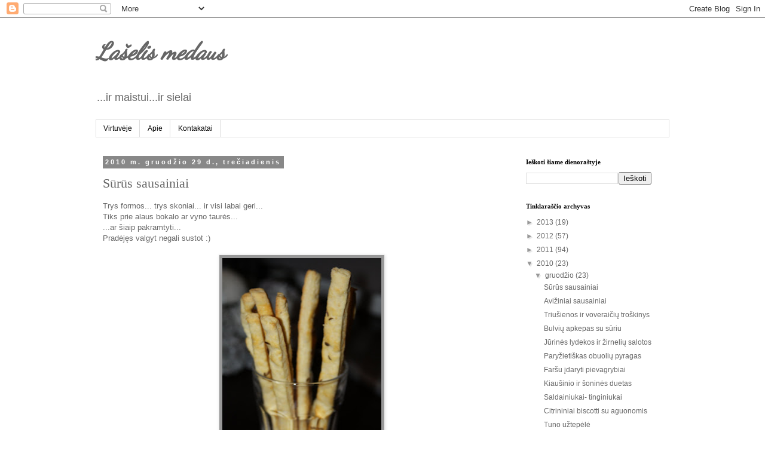

--- FILE ---
content_type: text/html; charset=UTF-8
request_url: https://laselismedaus.blogspot.com/2010/12/surus-sausainiai.html
body_size: 20746
content:
<!DOCTYPE html>
<html class='v2' dir='ltr' lang='lt'>
<head>
<link href='https://www.blogger.com/static/v1/widgets/335934321-css_bundle_v2.css' rel='stylesheet' type='text/css'/>
<meta content='width=1100' name='viewport'/>
<meta content='text/html; charset=UTF-8' http-equiv='Content-Type'/>
<meta content='blogger' name='generator'/>
<link href='https://laselismedaus.blogspot.com/favicon.ico' rel='icon' type='image/x-icon'/>
<link href='http://laselismedaus.blogspot.com/2010/12/surus-sausainiai.html' rel='canonical'/>
<link rel="alternate" type="application/atom+xml" title="Lašelis medaus - Atom" href="https://laselismedaus.blogspot.com/feeds/posts/default" />
<link rel="alternate" type="application/rss+xml" title="Lašelis medaus - RSS" href="https://laselismedaus.blogspot.com/feeds/posts/default?alt=rss" />
<link rel="service.post" type="application/atom+xml" title="Lašelis medaus - Atom" href="https://www.blogger.com/feeds/3002905856943653834/posts/default" />

<link rel="alternate" type="application/atom+xml" title="Lašelis medaus - Atom" href="https://laselismedaus.blogspot.com/feeds/5794997535676220023/comments/default" />
<!--Can't find substitution for tag [blog.ieCssRetrofitLinks]-->
<link href='https://blogger.googleusercontent.com/img/b/R29vZ2xl/AVvXsEgLRPIiEht1ZGc-hH9FJyHNHHM6zXVLylpNPkDifFosMvHE3mFt3Hu_cnYDWxgTOeb_Dxf8QvZJMHE4w59q1JiQHfrUTTqQ7m3O0Gydx3GWix3cfaKFZ0xniWXvGN4Ln2wbApQNtnERmqo/s400/Picture+427.jpg' rel='image_src'/>
<meta content='http://laselismedaus.blogspot.com/2010/12/surus-sausainiai.html' property='og:url'/>
<meta content='Sūrūs sausainiai' property='og:title'/>
<meta content='Trys formos... trys skoniai... ir visi labai geri...  Tiks prie alaus bokalo ar vyno taurės...  ...ar šiaip pakramtyti...  Pradėjęs valgyt n...' property='og:description'/>
<meta content='https://blogger.googleusercontent.com/img/b/R29vZ2xl/AVvXsEgLRPIiEht1ZGc-hH9FJyHNHHM6zXVLylpNPkDifFosMvHE3mFt3Hu_cnYDWxgTOeb_Dxf8QvZJMHE4w59q1JiQHfrUTTqQ7m3O0Gydx3GWix3cfaKFZ0xniWXvGN4Ln2wbApQNtnERmqo/w1200-h630-p-k-no-nu/Picture+427.jpg' property='og:image'/>
<title>Lašelis medaus: Sūrūs sausainiai</title>
<style type='text/css'>@font-face{font-family:'Dancing Script';font-style:normal;font-weight:400;font-display:swap;src:url(//fonts.gstatic.com/s/dancingscript/v29/If2cXTr6YS-zF4S-kcSWSVi_sxjsohD9F50Ruu7BMSo3Rep8hNX6plRPjLo.woff2)format('woff2');unicode-range:U+0102-0103,U+0110-0111,U+0128-0129,U+0168-0169,U+01A0-01A1,U+01AF-01B0,U+0300-0301,U+0303-0304,U+0308-0309,U+0323,U+0329,U+1EA0-1EF9,U+20AB;}@font-face{font-family:'Dancing Script';font-style:normal;font-weight:400;font-display:swap;src:url(//fonts.gstatic.com/s/dancingscript/v29/If2cXTr6YS-zF4S-kcSWSVi_sxjsohD9F50Ruu7BMSo3ROp8hNX6plRPjLo.woff2)format('woff2');unicode-range:U+0100-02BA,U+02BD-02C5,U+02C7-02CC,U+02CE-02D7,U+02DD-02FF,U+0304,U+0308,U+0329,U+1D00-1DBF,U+1E00-1E9F,U+1EF2-1EFF,U+2020,U+20A0-20AB,U+20AD-20C0,U+2113,U+2C60-2C7F,U+A720-A7FF;}@font-face{font-family:'Dancing Script';font-style:normal;font-weight:400;font-display:swap;src:url(//fonts.gstatic.com/s/dancingscript/v29/If2cXTr6YS-zF4S-kcSWSVi_sxjsohD9F50Ruu7BMSo3Sup8hNX6plRP.woff2)format('woff2');unicode-range:U+0000-00FF,U+0131,U+0152-0153,U+02BB-02BC,U+02C6,U+02DA,U+02DC,U+0304,U+0308,U+0329,U+2000-206F,U+20AC,U+2122,U+2191,U+2193,U+2212,U+2215,U+FEFF,U+FFFD;}</style>
<style id='page-skin-1' type='text/css'><!--
/*
-----------------------------------------------
Blogger Template Style
Name:     Simple
Designer: Blogger
URL:      www.blogger.com
----------------------------------------------- */
/* Content
----------------------------------------------- */
body {
font: normal normal 12px 'Trebuchet MS', Trebuchet, Verdana, sans-serif;
color: #666666;
background: #ffffff none repeat scroll top left;
padding: 0 0 0 0;
}
html body .region-inner {
min-width: 0;
max-width: 100%;
width: auto;
}
h2 {
font-size: 22px;
}
a:link {
text-decoration:none;
color: #666666;
}
a:visited {
text-decoration:none;
color: #999999;
}
a:hover {
text-decoration:underline;
color: #888888;
}
.body-fauxcolumn-outer .fauxcolumn-inner {
background: transparent none repeat scroll top left;
_background-image: none;
}
.body-fauxcolumn-outer .cap-top {
position: absolute;
z-index: 1;
height: 400px;
width: 100%;
}
.body-fauxcolumn-outer .cap-top .cap-left {
width: 100%;
background: transparent none repeat-x scroll top left;
_background-image: none;
}
.content-outer {
-moz-box-shadow: 0 0 0 rgba(0, 0, 0, .15);
-webkit-box-shadow: 0 0 0 rgba(0, 0, 0, .15);
-goog-ms-box-shadow: 0 0 0 #333333;
box-shadow: 0 0 0 rgba(0, 0, 0, .15);
margin-bottom: 1px;
}
.content-inner {
padding: 10px 40px;
}
.content-inner {
background-color: #ffffff;
}
/* Header
----------------------------------------------- */
.header-outer {
background: transparent none repeat-x scroll 0 -400px;
_background-image: none;
}
.Header h1 {
font: italic bold 40px Dancing Script;
color: #666666;
text-shadow: 0 0 0 rgba(0, 0, 0, .2);
}
.Header h1 a {
color: #666666;
}
.Header .description {
font-size: 18px;
color: #666666;
}
.header-inner .Header .titlewrapper {
padding: 22px 0;
}
.header-inner .Header .descriptionwrapper {
padding: 0 0;
}
/* Tabs
----------------------------------------------- */
.tabs-inner .section:first-child {
border-top: 0 solid #dddddd;
}
.tabs-inner .section:first-child ul {
margin-top: -1px;
border-top: 1px solid #dddddd;
border-left: 1px solid #dddddd;
border-right: 1px solid #dddddd;
}
.tabs-inner .widget ul {
background: transparent none repeat-x scroll 0 -800px;
_background-image: none;
border-bottom: 1px solid #dddddd;
margin-top: 0;
margin-left: -30px;
margin-right: -30px;
}
.tabs-inner .widget li a {
display: inline-block;
padding: .6em 1em;
font: normal normal 12px 'Trebuchet MS', Trebuchet, Verdana, sans-serif;
color: #000000;
border-left: 1px solid #ffffff;
border-right: 1px solid #dddddd;
}
.tabs-inner .widget li:first-child a {
border-left: none;
}
.tabs-inner .widget li.selected a, .tabs-inner .widget li a:hover {
color: #000000;
background-color: #eeeeee;
text-decoration: none;
}
/* Columns
----------------------------------------------- */
.main-outer {
border-top: 0 solid transparent;
}
.fauxcolumn-left-outer .fauxcolumn-inner {
border-right: 1px solid transparent;
}
.fauxcolumn-right-outer .fauxcolumn-inner {
border-left: 1px solid transparent;
}
/* Headings
----------------------------------------------- */
div.widget > h2,
div.widget h2.title {
margin: 0 0 1em 0;
font: normal bold 11px 'Times New Roman', Times, FreeSerif, serif;
color: #000000;
}
/* Widgets
----------------------------------------------- */
.widget .zippy {
color: #999999;
text-shadow: 2px 2px 1px rgba(0, 0, 0, .1);
}
.widget .popular-posts ul {
list-style: none;
}
/* Posts
----------------------------------------------- */
h2.date-header {
font: normal bold 11px Arial, Tahoma, Helvetica, FreeSans, sans-serif;
}
.date-header span {
background-color: #888888;
color: #ffffff;
padding: 0.4em;
letter-spacing: 3px;
margin: inherit;
}
.main-inner {
padding-top: 35px;
padding-bottom: 65px;
}
.main-inner .column-center-inner {
padding: 0 0;
}
.main-inner .column-center-inner .section {
margin: 0 1em;
}
.post {
margin: 0 0 45px 0;
}
h3.post-title, .comments h4 {
font: normal normal 22px 'Times New Roman', Times, FreeSerif, serif;
margin: .75em 0 0;
}
.post-body {
font-size: 110%;
line-height: 1.4;
position: relative;
}
.post-body img, .post-body .tr-caption-container, .Profile img, .Image img,
.BlogList .item-thumbnail img {
padding: 2px;
background: #999999;
border: 1px solid #eeeeee;
-moz-box-shadow: 1px 1px 5px rgba(0, 0, 0, .1);
-webkit-box-shadow: 1px 1px 5px rgba(0, 0, 0, .1);
box-shadow: 1px 1px 5px rgba(0, 0, 0, .1);
}
.post-body img, .post-body .tr-caption-container {
padding: 5px;
}
.post-body .tr-caption-container {
color: #666666;
}
.post-body .tr-caption-container img {
padding: 0;
background: transparent;
border: none;
-moz-box-shadow: 0 0 0 rgba(0, 0, 0, .1);
-webkit-box-shadow: 0 0 0 rgba(0, 0, 0, .1);
box-shadow: 0 0 0 rgba(0, 0, 0, .1);
}
.post-header {
margin: 0 0 1.5em;
line-height: 1.6;
font-size: 90%;
}
.post-footer {
margin: 20px -2px 0;
padding: 5px 10px;
color: #666666;
background-color: #eeeeee;
border-bottom: 1px solid #eeeeee;
line-height: 1.6;
font-size: 90%;
}
#comments .comment-author {
padding-top: 1.5em;
border-top: 1px solid transparent;
background-position: 0 1.5em;
}
#comments .comment-author:first-child {
padding-top: 0;
border-top: none;
}
.avatar-image-container {
margin: .2em 0 0;
}
#comments .avatar-image-container img {
border: 1px solid #eeeeee;
}
/* Comments
----------------------------------------------- */
.comments .comments-content .icon.blog-author {
background-repeat: no-repeat;
background-image: url([data-uri]);
}
.comments .comments-content .loadmore a {
border-top: 1px solid #999999;
border-bottom: 1px solid #999999;
}
.comments .comment-thread.inline-thread {
background-color: #eeeeee;
}
.comments .continue {
border-top: 2px solid #999999;
}
/* Accents
---------------------------------------------- */
.section-columns td.columns-cell {
border-left: 1px solid transparent;
}
.blog-pager {
background: transparent url(//www.blogblog.com/1kt/simple/paging_dot.png) repeat-x scroll top center;
}
.blog-pager-older-link, .home-link,
.blog-pager-newer-link {
background-color: #ffffff;
padding: 5px;
}
.footer-outer {
border-top: 1px dashed #bbbbbb;
}
/* Mobile
----------------------------------------------- */
body.mobile  {
background-size: auto;
}
.mobile .body-fauxcolumn-outer {
background: transparent none repeat scroll top left;
}
.mobile .body-fauxcolumn-outer .cap-top {
background-size: 100% auto;
}
.mobile .content-outer {
-webkit-box-shadow: 0 0 3px rgba(0, 0, 0, .15);
box-shadow: 0 0 3px rgba(0, 0, 0, .15);
}
.mobile .tabs-inner .widget ul {
margin-left: 0;
margin-right: 0;
}
.mobile .post {
margin: 0;
}
.mobile .main-inner .column-center-inner .section {
margin: 0;
}
.mobile .date-header span {
padding: 0.1em 10px;
margin: 0 -10px;
}
.mobile h3.post-title {
margin: 0;
}
.mobile .blog-pager {
background: transparent none no-repeat scroll top center;
}
.mobile .footer-outer {
border-top: none;
}
.mobile .main-inner, .mobile .footer-inner {
background-color: #ffffff;
}
.mobile-index-contents {
color: #666666;
}
.mobile-link-button {
background-color: #666666;
}
.mobile-link-button a:link, .mobile-link-button a:visited {
color: #ffffff;
}
.mobile .tabs-inner .section:first-child {
border-top: none;
}
.mobile .tabs-inner .PageList .widget-content {
background-color: #eeeeee;
color: #000000;
border-top: 1px solid #dddddd;
border-bottom: 1px solid #dddddd;
}
.mobile .tabs-inner .PageList .widget-content .pagelist-arrow {
border-left: 1px solid #dddddd;
}

--></style>
<style id='template-skin-1' type='text/css'><!--
body {
min-width: 1040px;
}
.content-outer, .content-fauxcolumn-outer, .region-inner {
min-width: 1040px;
max-width: 1040px;
_width: 1040px;
}
.main-inner .columns {
padding-left: 0;
padding-right: 270px;
}
.main-inner .fauxcolumn-center-outer {
left: 0;
right: 270px;
/* IE6 does not respect left and right together */
_width: expression(this.parentNode.offsetWidth -
parseInt("0") -
parseInt("270px") + 'px');
}
.main-inner .fauxcolumn-left-outer {
width: 0;
}
.main-inner .fauxcolumn-right-outer {
width: 270px;
}
.main-inner .column-left-outer {
width: 0;
right: 100%;
margin-left: -0;
}
.main-inner .column-right-outer {
width: 270px;
margin-right: -270px;
}
#layout {
min-width: 0;
}
#layout .content-outer {
min-width: 0;
width: 800px;
}
#layout .region-inner {
min-width: 0;
width: auto;
}
body#layout div.add_widget {
padding: 8px;
}
body#layout div.add_widget a {
margin-left: 32px;
}
--></style>
<link href='https://www.blogger.com/dyn-css/authorization.css?targetBlogID=3002905856943653834&amp;zx=66d282de-6c2a-41ee-9096-92184163bdf0' media='none' onload='if(media!=&#39;all&#39;)media=&#39;all&#39;' rel='stylesheet'/><noscript><link href='https://www.blogger.com/dyn-css/authorization.css?targetBlogID=3002905856943653834&amp;zx=66d282de-6c2a-41ee-9096-92184163bdf0' rel='stylesheet'/></noscript>
<meta name='google-adsense-platform-account' content='ca-host-pub-1556223355139109'/>
<meta name='google-adsense-platform-domain' content='blogspot.com'/>

</head>
<body class='loading variant-simplysimple'>
<div class='navbar section' id='navbar' name='Naršymo juosta'><div class='widget Navbar' data-version='1' id='Navbar1'><script type="text/javascript">
    function setAttributeOnload(object, attribute, val) {
      if(window.addEventListener) {
        window.addEventListener('load',
          function(){ object[attribute] = val; }, false);
      } else {
        window.attachEvent('onload', function(){ object[attribute] = val; });
      }
    }
  </script>
<div id="navbar-iframe-container"></div>
<script type="text/javascript" src="https://apis.google.com/js/platform.js"></script>
<script type="text/javascript">
      gapi.load("gapi.iframes:gapi.iframes.style.bubble", function() {
        if (gapi.iframes && gapi.iframes.getContext) {
          gapi.iframes.getContext().openChild({
              url: 'https://www.blogger.com/navbar/3002905856943653834?po\x3d5794997535676220023\x26origin\x3dhttps://laselismedaus.blogspot.com',
              where: document.getElementById("navbar-iframe-container"),
              id: "navbar-iframe"
          });
        }
      });
    </script><script type="text/javascript">
(function() {
var script = document.createElement('script');
script.type = 'text/javascript';
script.src = '//pagead2.googlesyndication.com/pagead/js/google_top_exp.js';
var head = document.getElementsByTagName('head')[0];
if (head) {
head.appendChild(script);
}})();
</script>
</div></div>
<div class='body-fauxcolumns'>
<div class='fauxcolumn-outer body-fauxcolumn-outer'>
<div class='cap-top'>
<div class='cap-left'></div>
<div class='cap-right'></div>
</div>
<div class='fauxborder-left'>
<div class='fauxborder-right'></div>
<div class='fauxcolumn-inner'>
</div>
</div>
<div class='cap-bottom'>
<div class='cap-left'></div>
<div class='cap-right'></div>
</div>
</div>
</div>
<div class='content'>
<div class='content-fauxcolumns'>
<div class='fauxcolumn-outer content-fauxcolumn-outer'>
<div class='cap-top'>
<div class='cap-left'></div>
<div class='cap-right'></div>
</div>
<div class='fauxborder-left'>
<div class='fauxborder-right'></div>
<div class='fauxcolumn-inner'>
</div>
</div>
<div class='cap-bottom'>
<div class='cap-left'></div>
<div class='cap-right'></div>
</div>
</div>
</div>
<div class='content-outer'>
<div class='content-cap-top cap-top'>
<div class='cap-left'></div>
<div class='cap-right'></div>
</div>
<div class='fauxborder-left content-fauxborder-left'>
<div class='fauxborder-right content-fauxborder-right'></div>
<div class='content-inner'>
<header>
<div class='header-outer'>
<div class='header-cap-top cap-top'>
<div class='cap-left'></div>
<div class='cap-right'></div>
</div>
<div class='fauxborder-left header-fauxborder-left'>
<div class='fauxborder-right header-fauxborder-right'></div>
<div class='region-inner header-inner'>
<div class='header section' id='header' name='Antraštė'><div class='widget Header' data-version='1' id='Header1'>
<div id='header-inner'>
<div class='titlewrapper'>
<h1 class='title'>
<a href='https://laselismedaus.blogspot.com/'>
Lašelis medaus
</a>
</h1>
</div>
<div class='descriptionwrapper'>
<p class='description'><span>...ir maistui...ir sielai</span></p>
</div>
</div>
</div></div>
</div>
</div>
<div class='header-cap-bottom cap-bottom'>
<div class='cap-left'></div>
<div class='cap-right'></div>
</div>
</div>
</header>
<div class='tabs-outer'>
<div class='tabs-cap-top cap-top'>
<div class='cap-left'></div>
<div class='cap-right'></div>
</div>
<div class='fauxborder-left tabs-fauxborder-left'>
<div class='fauxborder-right tabs-fauxborder-right'></div>
<div class='region-inner tabs-inner'>
<div class='tabs section' id='crosscol' name='Kryžminis stulpelis'><div class='widget PageList' data-version='1' id='PageList1'>
<h2>Puslapiai</h2>
<div class='widget-content'>
<ul>
<li>
<a href='https://laselismedaus.blogspot.com/'>Virtuvėje</a>
</li>
<li>
<a href='https://laselismedaus.blogspot.com/p/apie.html'>Apie</a>
</li>
<li>
<a href='https://laselismedaus.blogspot.com/p/kontakatai.html'>Kontakatai</a>
</li>
</ul>
<div class='clear'></div>
</div>
</div></div>
<div class='tabs no-items section' id='crosscol-overflow' name='Cross-Column 2'></div>
</div>
</div>
<div class='tabs-cap-bottom cap-bottom'>
<div class='cap-left'></div>
<div class='cap-right'></div>
</div>
</div>
<div class='main-outer'>
<div class='main-cap-top cap-top'>
<div class='cap-left'></div>
<div class='cap-right'></div>
</div>
<div class='fauxborder-left main-fauxborder-left'>
<div class='fauxborder-right main-fauxborder-right'></div>
<div class='region-inner main-inner'>
<div class='columns fauxcolumns'>
<div class='fauxcolumn-outer fauxcolumn-center-outer'>
<div class='cap-top'>
<div class='cap-left'></div>
<div class='cap-right'></div>
</div>
<div class='fauxborder-left'>
<div class='fauxborder-right'></div>
<div class='fauxcolumn-inner'>
</div>
</div>
<div class='cap-bottom'>
<div class='cap-left'></div>
<div class='cap-right'></div>
</div>
</div>
<div class='fauxcolumn-outer fauxcolumn-left-outer'>
<div class='cap-top'>
<div class='cap-left'></div>
<div class='cap-right'></div>
</div>
<div class='fauxborder-left'>
<div class='fauxborder-right'></div>
<div class='fauxcolumn-inner'>
</div>
</div>
<div class='cap-bottom'>
<div class='cap-left'></div>
<div class='cap-right'></div>
</div>
</div>
<div class='fauxcolumn-outer fauxcolumn-right-outer'>
<div class='cap-top'>
<div class='cap-left'></div>
<div class='cap-right'></div>
</div>
<div class='fauxborder-left'>
<div class='fauxborder-right'></div>
<div class='fauxcolumn-inner'>
</div>
</div>
<div class='cap-bottom'>
<div class='cap-left'></div>
<div class='cap-right'></div>
</div>
</div>
<!-- corrects IE6 width calculation -->
<div class='columns-inner'>
<div class='column-center-outer'>
<div class='column-center-inner'>
<div class='main section' id='main' name='Pagrindinis'><div class='widget Blog' data-version='1' id='Blog1'>
<div class='blog-posts hfeed'>

          <div class="date-outer">
        
<h2 class='date-header'><span>2010 m. gruodžio 29 d., trečiadienis</span></h2>

          <div class="date-posts">
        
<div class='post-outer'>
<div class='post hentry uncustomized-post-template' itemprop='blogPost' itemscope='itemscope' itemtype='http://schema.org/BlogPosting'>
<meta content='https://blogger.googleusercontent.com/img/b/R29vZ2xl/AVvXsEgLRPIiEht1ZGc-hH9FJyHNHHM6zXVLylpNPkDifFosMvHE3mFt3Hu_cnYDWxgTOeb_Dxf8QvZJMHE4w59q1JiQHfrUTTqQ7m3O0Gydx3GWix3cfaKFZ0xniWXvGN4Ln2wbApQNtnERmqo/s400/Picture+427.jpg' itemprop='image_url'/>
<meta content='3002905856943653834' itemprop='blogId'/>
<meta content='5794997535676220023' itemprop='postId'/>
<a name='5794997535676220023'></a>
<h3 class='post-title entry-title' itemprop='name'>
Sūrūs sausainiai
</h3>
<div class='post-header'>
<div class='post-header-line-1'></div>
</div>
<div class='post-body entry-content' id='post-body-5794997535676220023' itemprop='description articleBody'>
Trys formos... trys skoniai... ir visi labai geri...<br />
Tiks prie alaus bokalo ar vyno taurės...<br />
...ar šiaip pakramtyti...<br />
Pradėjęs valgyt negali sustot :)<br />
<br />
<div class="separator" style="clear: both; text-align: center;">
<a href="https://blogger.googleusercontent.com/img/b/R29vZ2xl/AVvXsEgLRPIiEht1ZGc-hH9FJyHNHHM6zXVLylpNPkDifFosMvHE3mFt3Hu_cnYDWxgTOeb_Dxf8QvZJMHE4w59q1JiQHfrUTTqQ7m3O0Gydx3GWix3cfaKFZ0xniWXvGN4Ln2wbApQNtnERmqo/s1600/Picture+427.jpg" imageanchor="1" style="margin-left: 1em; margin-right: 1em;"><img border="0" height="400" src="https://blogger.googleusercontent.com/img/b/R29vZ2xl/AVvXsEgLRPIiEht1ZGc-hH9FJyHNHHM6zXVLylpNPkDifFosMvHE3mFt3Hu_cnYDWxgTOeb_Dxf8QvZJMHE4w59q1JiQHfrUTTqQ7m3O0Gydx3GWix3cfaKFZ0xniWXvGN4Ln2wbApQNtnERmqo/s400/Picture+427.jpg" width="266" /></a></div>
<br />
<b>Reikia:</b><br />
<ul>
<li>275 g. miltų</li>
<li>2 arbat. šaukštelių kepimo miltelių</li>
<li>žiupsnelio druskos</li>
<li>100 g. sviesto</li>
<li>8 šaukštų pieno</li>
<li>1 kiaušinio</li>
<li>druskos, kmynų, čiobrelių- pabarstymui</li>
</ul>
Miltus sumaišome su kepimo milteliais ir druska. Sudedame mažais gabalėliais pjaustytą sviestą, įpilame pieną. Gerai išminkome tešlą ir kočiojame ant miltais pabarstyto paviršiaus. Pjaustome šiaudeliais ar spaudžiame sausainėlius formelėmis. Paruoštus sausainėlius dedame į kepimo popieriumi išklotą skardą. Patepame kiaušinio plakiniu ir pabarstome tik druska, arba druska ir čiobreliais, arba druska ir kmynais.<br />
Kepame 200 laipsnių karšumo orkaitėje apie 10 min.<br />
<br />
Štai taip atrodo sausainėliai tik su druska...<br />
<br />
<div class="separator" style="clear: both; text-align: center;">
<a href="https://blogger.googleusercontent.com/img/b/R29vZ2xl/AVvXsEgt0t5rQw4wEdPnHtbmXK3zWTzKk6Xtoi0dT5Pis-BTazRzYtstfIHIDU6VMbbbJB27aB5exqMY2C9LeKditcxxx6ND_AwB6Yecyuczc7urPv8brM0n68N0O4TErCpEk7BL18gWtitAchY/s1600/Picture+435.jpg" imageanchor="1" style="margin-left: 1em; margin-right: 1em;"><img border="0" height="400" src="https://blogger.googleusercontent.com/img/b/R29vZ2xl/AVvXsEgt0t5rQw4wEdPnHtbmXK3zWTzKk6Xtoi0dT5Pis-BTazRzYtstfIHIDU6VMbbbJB27aB5exqMY2C9LeKditcxxx6ND_AwB6Yecyuczc7urPv8brM0n68N0O4TErCpEk7BL18gWtitAchY/s400/Picture+435.jpg" width="266" /></a></div>
<br />
<div class="separator" style="clear: both; text-align: center;">
</div>
<div class="separator" style="clear: both; text-align: center;">
</div>
<br />
...čia su čiobreliais ir druska...<br />
<br />
<div class="separator" style="clear: both; text-align: center;">
<a href="https://blogger.googleusercontent.com/img/b/R29vZ2xl/AVvXsEi5rN5gPnr0BFYYKWx86x4xnH4StQ3oosYFzHZusjS3vr2kqZves7JNfnD9gQOfucCW_Cz2GrZg2nE0q27Fdd6fShSDncof7IEll4OFFrJWv81Ykr_raZMp7y5MSmyRmU0BOhZHNSt4FE4/s1600/Picture+440.jpg" imageanchor="1" style="margin-left: 1em; margin-right: 1em;"><img border="0" height="400" src="https://blogger.googleusercontent.com/img/b/R29vZ2xl/AVvXsEi5rN5gPnr0BFYYKWx86x4xnH4StQ3oosYFzHZusjS3vr2kqZves7JNfnD9gQOfucCW_Cz2GrZg2nE0q27Fdd6fShSDncof7IEll4OFFrJWv81Ykr_raZMp7y5MSmyRmU0BOhZHNSt4FE4/s400/Picture+440.jpg" width="266" /></a></div>
<br />
...o va čia su kmynais ir druska...<br />
<br />
<div class="separator" style="clear: both; text-align: center;">
<a href="https://blogger.googleusercontent.com/img/b/R29vZ2xl/AVvXsEhhbfB18SoWth8nrUyX_FhmOXmLPZG2Mdj-QTqvLH2fhK5no3KGBcqcRiuXJWFEIEpXaH2h7rB8zU3p-TS94hzCT5RvT3LnrdPIuX6kOjZ7u67GZ_NhgXa_RNO6sD78mgx6wIxxawmyGkY/s1600/Picture+428.jpg" imageanchor="1" style="margin-left: 1em; margin-right: 1em;"><img border="0" height="400" src="https://blogger.googleusercontent.com/img/b/R29vZ2xl/AVvXsEhhbfB18SoWth8nrUyX_FhmOXmLPZG2Mdj-QTqvLH2fhK5no3KGBcqcRiuXJWFEIEpXaH2h7rB8zU3p-TS94hzCT5RvT3LnrdPIuX6kOjZ7u67GZ_NhgXa_RNO6sD78mgx6wIxxawmyGkY/s400/Picture+428.jpg" width="266" /></a></div>
<br /><br />
Skanaus.
<div style='clear: both;'></div>
</div>
<div class='post-footer'>
<div class='post-footer-line post-footer-line-1'>
<span class='post-author vcard'>
Pranešimą parašė
<span class='fn' itemprop='author' itemscope='itemscope' itemtype='http://schema.org/Person'>
<meta content='https://www.blogger.com/profile/11434523158132492581' itemprop='url'/>
<a class='g-profile' href='https://www.blogger.com/profile/11434523158132492581' rel='author' title='author profile'>
<span itemprop='name'>Rima</span>
</a>
</span>
</span>
<span class='post-timestamp'>
ties
<meta content='http://laselismedaus.blogspot.com/2010/12/surus-sausainiai.html' itemprop='url'/>
<a class='timestamp-link' href='https://laselismedaus.blogspot.com/2010/12/surus-sausainiai.html' rel='bookmark' title='permanent link'><abbr class='published' itemprop='datePublished' title='2010-12-29T22:01:00+02:00'>22:01</abbr></a>
</span>
<span class='post-comment-link'>
</span>
<span class='post-icons'>
<span class='item-control blog-admin pid-1408216247'>
<a href='https://www.blogger.com/post-edit.g?blogID=3002905856943653834&postID=5794997535676220023&from=pencil' title='Redaguoti pranešimą'>
<img alt='' class='icon-action' height='18' src='https://resources.blogblog.com/img/icon18_edit_allbkg.gif' width='18'/>
</a>
</span>
</span>
<div class='post-share-buttons goog-inline-block'>
<a class='goog-inline-block share-button sb-email' href='https://www.blogger.com/share-post.g?blogID=3002905856943653834&postID=5794997535676220023&target=email' target='_blank' title='Siųsti el. paštu
'><span class='share-button-link-text'>Siųsti el. paštu
</span></a><a class='goog-inline-block share-button sb-blog' href='https://www.blogger.com/share-post.g?blogID=3002905856943653834&postID=5794997535676220023&target=blog' onclick='window.open(this.href, "_blank", "height=270,width=475"); return false;' target='_blank' title='BlogThis!'><span class='share-button-link-text'>BlogThis!</span></a><a class='goog-inline-block share-button sb-twitter' href='https://www.blogger.com/share-post.g?blogID=3002905856943653834&postID=5794997535676220023&target=twitter' target='_blank' title='Bendrinti sistemoje X'><span class='share-button-link-text'>Bendrinti sistemoje X</span></a><a class='goog-inline-block share-button sb-facebook' href='https://www.blogger.com/share-post.g?blogID=3002905856943653834&postID=5794997535676220023&target=facebook' onclick='window.open(this.href, "_blank", "height=430,width=640"); return false;' target='_blank' title='Bendrinti sistemoje „Facebook“'><span class='share-button-link-text'>Bendrinti sistemoje &#8222;Facebook&#8220;</span></a><a class='goog-inline-block share-button sb-pinterest' href='https://www.blogger.com/share-post.g?blogID=3002905856943653834&postID=5794997535676220023&target=pinterest' target='_blank' title='Bendrinti sistemoje „Pinterest“'><span class='share-button-link-text'>Bendrinti sistemoje &#8222;Pinterest&#8220;</span></a>
</div>
</div>
<div class='post-footer-line post-footer-line-2'>
<span class='post-labels'>
žymės:
<a href='https://laselismedaus.blogspot.com/search/label/Sausainiai' rel='tag'>Sausainiai</a>
</span>
</div>
<div class='post-footer-line post-footer-line-3'>
<span class='post-location'>
</span>
</div>
</div>
</div>
<div class='comments' id='comments'>
<a name='comments'></a>
<h4>3 komentarai:</h4>
<div class='comments-content'>
<script async='async' src='' type='text/javascript'></script>
<script type='text/javascript'>
    (function() {
      var items = null;
      var msgs = null;
      var config = {};

// <![CDATA[
      var cursor = null;
      if (items && items.length > 0) {
        cursor = parseInt(items[items.length - 1].timestamp) + 1;
      }

      var bodyFromEntry = function(entry) {
        var text = (entry &&
                    ((entry.content && entry.content.$t) ||
                     (entry.summary && entry.summary.$t))) ||
            '';
        if (entry && entry.gd$extendedProperty) {
          for (var k in entry.gd$extendedProperty) {
            if (entry.gd$extendedProperty[k].name == 'blogger.contentRemoved') {
              return '<span class="deleted-comment">' + text + '</span>';
            }
          }
        }
        return text;
      }

      var parse = function(data) {
        cursor = null;
        var comments = [];
        if (data && data.feed && data.feed.entry) {
          for (var i = 0, entry; entry = data.feed.entry[i]; i++) {
            var comment = {};
            // comment ID, parsed out of the original id format
            var id = /blog-(\d+).post-(\d+)/.exec(entry.id.$t);
            comment.id = id ? id[2] : null;
            comment.body = bodyFromEntry(entry);
            comment.timestamp = Date.parse(entry.published.$t) + '';
            if (entry.author && entry.author.constructor === Array) {
              var auth = entry.author[0];
              if (auth) {
                comment.author = {
                  name: (auth.name ? auth.name.$t : undefined),
                  profileUrl: (auth.uri ? auth.uri.$t : undefined),
                  avatarUrl: (auth.gd$image ? auth.gd$image.src : undefined)
                };
              }
            }
            if (entry.link) {
              if (entry.link[2]) {
                comment.link = comment.permalink = entry.link[2].href;
              }
              if (entry.link[3]) {
                var pid = /.*comments\/default\/(\d+)\?.*/.exec(entry.link[3].href);
                if (pid && pid[1]) {
                  comment.parentId = pid[1];
                }
              }
            }
            comment.deleteclass = 'item-control blog-admin';
            if (entry.gd$extendedProperty) {
              for (var k in entry.gd$extendedProperty) {
                if (entry.gd$extendedProperty[k].name == 'blogger.itemClass') {
                  comment.deleteclass += ' ' + entry.gd$extendedProperty[k].value;
                } else if (entry.gd$extendedProperty[k].name == 'blogger.displayTime') {
                  comment.displayTime = entry.gd$extendedProperty[k].value;
                }
              }
            }
            comments.push(comment);
          }
        }
        return comments;
      };

      var paginator = function(callback) {
        if (hasMore()) {
          var url = config.feed + '?alt=json&v=2&orderby=published&reverse=false&max-results=50';
          if (cursor) {
            url += '&published-min=' + new Date(cursor).toISOString();
          }
          window.bloggercomments = function(data) {
            var parsed = parse(data);
            cursor = parsed.length < 50 ? null
                : parseInt(parsed[parsed.length - 1].timestamp) + 1
            callback(parsed);
            window.bloggercomments = null;
          }
          url += '&callback=bloggercomments';
          var script = document.createElement('script');
          script.type = 'text/javascript';
          script.src = url;
          document.getElementsByTagName('head')[0].appendChild(script);
        }
      };
      var hasMore = function() {
        return !!cursor;
      };
      var getMeta = function(key, comment) {
        if ('iswriter' == key) {
          var matches = !!comment.author
              && comment.author.name == config.authorName
              && comment.author.profileUrl == config.authorUrl;
          return matches ? 'true' : '';
        } else if ('deletelink' == key) {
          return config.baseUri + '/comment/delete/'
               + config.blogId + '/' + comment.id;
        } else if ('deleteclass' == key) {
          return comment.deleteclass;
        }
        return '';
      };

      var replybox = null;
      var replyUrlParts = null;
      var replyParent = undefined;

      var onReply = function(commentId, domId) {
        if (replybox == null) {
          // lazily cache replybox, and adjust to suit this style:
          replybox = document.getElementById('comment-editor');
          if (replybox != null) {
            replybox.height = '250px';
            replybox.style.display = 'block';
            replyUrlParts = replybox.src.split('#');
          }
        }
        if (replybox && (commentId !== replyParent)) {
          replybox.src = '';
          document.getElementById(domId).insertBefore(replybox, null);
          replybox.src = replyUrlParts[0]
              + (commentId ? '&parentID=' + commentId : '')
              + '#' + replyUrlParts[1];
          replyParent = commentId;
        }
      };

      var hash = (window.location.hash || '#').substring(1);
      var startThread, targetComment;
      if (/^comment-form_/.test(hash)) {
        startThread = hash.substring('comment-form_'.length);
      } else if (/^c[0-9]+$/.test(hash)) {
        targetComment = hash.substring(1);
      }

      // Configure commenting API:
      var configJso = {
        'maxDepth': config.maxThreadDepth
      };
      var provider = {
        'id': config.postId,
        'data': items,
        'loadNext': paginator,
        'hasMore': hasMore,
        'getMeta': getMeta,
        'onReply': onReply,
        'rendered': true,
        'initComment': targetComment,
        'initReplyThread': startThread,
        'config': configJso,
        'messages': msgs
      };

      var render = function() {
        if (window.goog && window.goog.comments) {
          var holder = document.getElementById('comment-holder');
          window.goog.comments.render(holder, provider);
        }
      };

      // render now, or queue to render when library loads:
      if (window.goog && window.goog.comments) {
        render();
      } else {
        window.goog = window.goog || {};
        window.goog.comments = window.goog.comments || {};
        window.goog.comments.loadQueue = window.goog.comments.loadQueue || [];
        window.goog.comments.loadQueue.push(render);
      }
    })();
// ]]>
  </script>
<div id='comment-holder'>
<div class="comment-thread toplevel-thread"><ol id="top-ra"><li class="comment" id="c7319983942608094409"><div class="avatar-image-container"><img src="//www.blogger.com/img/blogger_logo_round_35.png" alt=""/></div><div class="comment-block"><div class="comment-header"><cite class="user"><a href="https://www.blogger.com/profile/16475650430118764200" rel="nofollow">Aušra</a></cite><span class="icon user "></span><span class="datetime secondary-text"><a rel="nofollow" href="https://laselismedaus.blogspot.com/2010/12/surus-sausainiai.html?showComment=1293737944862#c7319983942608094409">2010 m. gruodžio 30 d. 21:39</a></span></div><p class="comment-content">Sveika :) Smagus puslapis su gražiomis nuotraukomis :) Tik va klausimas ar čia tik man kai kurios nuotraukos per visą ekraną? Pvz. šiame įraše antra nuotrauka labai didelė</p><span class="comment-actions secondary-text"><a class="comment-reply" target="_self" data-comment-id="7319983942608094409">Atsakyti</a><span class="item-control blog-admin blog-admin pid-1653795139"><a target="_self" href="https://www.blogger.com/comment/delete/3002905856943653834/7319983942608094409">Panaikinti</a></span></span></div><div class="comment-replies"><div id="c7319983942608094409-rt" class="comment-thread inline-thread"><span class="thread-toggle thread-expanded"><span class="thread-arrow"></span><span class="thread-count"><a target="_self">Atsakymai</a></span></span><ol id="c7319983942608094409-ra" class="thread-chrome thread-expanded"><div><li class="comment" id="c5186361530104956711"><div class="avatar-image-container"><img src="//resources.blogblog.com/img/blank.gif" alt=""/></div><div class="comment-block"><div class="comment-header"><cite class="user">Virginija</cite><span class="icon user "></span><span class="datetime secondary-text"><a rel="nofollow" href="https://laselismedaus.blogspot.com/2010/12/surus-sausainiai.html?showComment=1729000561577#c5186361530104956711">2024 m. spalio 15 d. 16:56</a></span></div><p class="comment-content">Pas mane laptope HP visos foto normalaus dydžio ir vienodos😊</p><span class="comment-actions secondary-text"><span class="item-control blog-admin blog-admin pid-708513164"><a target="_self" href="https://www.blogger.com/comment/delete/3002905856943653834/5186361530104956711">Panaikinti</a></span></span></div><div class="comment-replies"><div id="c5186361530104956711-rt" class="comment-thread inline-thread hidden"><span class="thread-toggle thread-expanded"><span class="thread-arrow"></span><span class="thread-count"><a target="_self">Atsakymai</a></span></span><ol id="c5186361530104956711-ra" class="thread-chrome thread-expanded"><div></div><div id="c5186361530104956711-continue" class="continue"><a class="comment-reply" target="_self" data-comment-id="5186361530104956711">Atsakyti</a></div></ol></div></div><div class="comment-replybox-single" id="c5186361530104956711-ce"></div></li></div><div id="c7319983942608094409-continue" class="continue"><a class="comment-reply" target="_self" data-comment-id="7319983942608094409">Atsakyti</a></div></ol></div></div><div class="comment-replybox-single" id="c7319983942608094409-ce"></div></li><li class="comment" id="c838643399188192474"><div class="avatar-image-container"><img src="//blogger.googleusercontent.com/img/b/R29vZ2xl/AVvXsEi-RFvR1NFrVRGZ6a47-RSdUJOAOVOX30xnKpScn7juhycA4bbVVo4mhJlXvx-EjztoxZ0KzV-8QniGwggtqdxEPCuqxFYdEidTQkfjSeu2LcE0dmmRgvj-9MsS7-NSLDU/s45-c/Picture+348.jpg" alt=""/></div><div class="comment-block"><div class="comment-header"><cite class="user"><a href="https://www.blogger.com/profile/11434523158132492581" rel="nofollow">Rima</a></cite><span class="icon user blog-author"></span><span class="datetime secondary-text"><a rel="nofollow" href="https://laselismedaus.blogspot.com/2010/12/surus-sausainiai.html?showComment=1293745671538#c838643399188192474">2010 m. gruodžio 30 d. 23:47</a></span></div><p class="comment-content">Sveika it tu:) Aš dar naujokė šiame reikale, bandysim pasitaisyti. Man nuotraukėles gero dydžio rodo. Ačiū už gražius žodžius ir pastebėjimus.</p><span class="comment-actions secondary-text"><a class="comment-reply" target="_self" data-comment-id="838643399188192474">Atsakyti</a><span class="item-control blog-admin blog-admin pid-1408216247"><a target="_self" href="https://www.blogger.com/comment/delete/3002905856943653834/838643399188192474">Panaikinti</a></span></span></div><div class="comment-replies"><div id="c838643399188192474-rt" class="comment-thread inline-thread hidden"><span class="thread-toggle thread-expanded"><span class="thread-arrow"></span><span class="thread-count"><a target="_self">Atsakymai</a></span></span><ol id="c838643399188192474-ra" class="thread-chrome thread-expanded"><div></div><div id="c838643399188192474-continue" class="continue"><a class="comment-reply" target="_self" data-comment-id="838643399188192474">Atsakyti</a></div></ol></div></div><div class="comment-replybox-single" id="c838643399188192474-ce"></div></li></ol><div id="top-continue" class="continue"><a class="comment-reply" target="_self">Pridėti komentarą</a></div><div class="comment-replybox-thread" id="top-ce"></div><div class="loadmore hidden" data-post-id="5794997535676220023"><a target="_self">Įkelti daugiau...</a></div></div>
</div>
</div>
<p class='comment-footer'>
<div class='comment-form'>
<a name='comment-form'></a>
<p>
</p>
<a href='https://www.blogger.com/comment/frame/3002905856943653834?po=5794997535676220023&hl=lt&saa=85391&origin=https://laselismedaus.blogspot.com' id='comment-editor-src'></a>
<iframe allowtransparency='true' class='blogger-iframe-colorize blogger-comment-from-post' frameborder='0' height='410px' id='comment-editor' name='comment-editor' src='' width='100%'></iframe>
<script src='https://www.blogger.com/static/v1/jsbin/2830521187-comment_from_post_iframe.js' type='text/javascript'></script>
<script type='text/javascript'>
      BLOG_CMT_createIframe('https://www.blogger.com/rpc_relay.html');
    </script>
</div>
</p>
<div id='backlinks-container'>
<div id='Blog1_backlinks-container'>
</div>
</div>
</div>
</div>

        </div></div>
      
</div>
<div class='blog-pager' id='blog-pager'>
<span id='blog-pager-newer-link'>
<a class='blog-pager-newer-link' href='https://laselismedaus.blogspot.com/2011/01/kalakutiena-su-saldziarugsciu-padazu.html' id='Blog1_blog-pager-newer-link' title='Naujesnis pranešimas'>Naujesnis pranešimas</a>
</span>
<span id='blog-pager-older-link'>
<a class='blog-pager-older-link' href='https://laselismedaus.blogspot.com/2010/12/aviziniai-sausainiai.html' id='Blog1_blog-pager-older-link' title='Senesnis pranešimas'>Senesnis pranešimas</a>
</span>
<a class='home-link' href='https://laselismedaus.blogspot.com/'>Pradinis puslapis</a>
</div>
<div class='clear'></div>
<div class='post-feeds'>
<div class='feed-links'>
Užsisakykite:
<a class='feed-link' href='https://laselismedaus.blogspot.com/feeds/5794997535676220023/comments/default' target='_blank' type='application/atom+xml'>Rašyti komentarus (Atom)</a>
</div>
</div>
</div></div>
</div>
</div>
<div class='column-left-outer'>
<div class='column-left-inner'>
<aside>
</aside>
</div>
</div>
<div class='column-right-outer'>
<div class='column-right-inner'>
<aside>
<div class='sidebar section' id='sidebar-right-1'><div class='widget BlogSearch' data-version='1' id='BlogSearch1'>
<h2 class='title'>Ieškoti šiame dienoraštyje</h2>
<div class='widget-content'>
<div id='BlogSearch1_form'>
<form action='https://laselismedaus.blogspot.com/search' class='gsc-search-box' target='_top'>
<table cellpadding='0' cellspacing='0' class='gsc-search-box'>
<tbody>
<tr>
<td class='gsc-input'>
<input autocomplete='off' class='gsc-input' name='q' size='10' title='search' type='text' value=''/>
</td>
<td class='gsc-search-button'>
<input class='gsc-search-button' title='search' type='submit' value='Ieškoti'/>
</td>
</tr>
</tbody>
</table>
</form>
</div>
</div>
<div class='clear'></div>
</div><div class='widget BlogArchive' data-version='1' id='BlogArchive1'>
<h2>Tinklaraščio archyvas</h2>
<div class='widget-content'>
<div id='ArchiveList'>
<div id='BlogArchive1_ArchiveList'>
<ul class='hierarchy'>
<li class='archivedate collapsed'>
<a class='toggle' href='javascript:void(0)'>
<span class='zippy'>

        &#9658;&#160;
      
</span>
</a>
<a class='post-count-link' href='https://laselismedaus.blogspot.com/2013/'>
2013
</a>
<span class='post-count' dir='ltr'>(19)</span>
<ul class='hierarchy'>
<li class='archivedate collapsed'>
<a class='toggle' href='javascript:void(0)'>
<span class='zippy'>

        &#9658;&#160;
      
</span>
</a>
<a class='post-count-link' href='https://laselismedaus.blogspot.com/2013/11/'>
lapkričio
</a>
<span class='post-count' dir='ltr'>(3)</span>
</li>
</ul>
<ul class='hierarchy'>
<li class='archivedate collapsed'>
<a class='toggle' href='javascript:void(0)'>
<span class='zippy'>

        &#9658;&#160;
      
</span>
</a>
<a class='post-count-link' href='https://laselismedaus.blogspot.com/2013/09/'>
rugsėjo
</a>
<span class='post-count' dir='ltr'>(2)</span>
</li>
</ul>
<ul class='hierarchy'>
<li class='archivedate collapsed'>
<a class='toggle' href='javascript:void(0)'>
<span class='zippy'>

        &#9658;&#160;
      
</span>
</a>
<a class='post-count-link' href='https://laselismedaus.blogspot.com/2013/08/'>
rugpjūčio
</a>
<span class='post-count' dir='ltr'>(2)</span>
</li>
</ul>
<ul class='hierarchy'>
<li class='archivedate collapsed'>
<a class='toggle' href='javascript:void(0)'>
<span class='zippy'>

        &#9658;&#160;
      
</span>
</a>
<a class='post-count-link' href='https://laselismedaus.blogspot.com/2013/07/'>
liepos
</a>
<span class='post-count' dir='ltr'>(3)</span>
</li>
</ul>
<ul class='hierarchy'>
<li class='archivedate collapsed'>
<a class='toggle' href='javascript:void(0)'>
<span class='zippy'>

        &#9658;&#160;
      
</span>
</a>
<a class='post-count-link' href='https://laselismedaus.blogspot.com/2013/04/'>
balandžio
</a>
<span class='post-count' dir='ltr'>(5)</span>
</li>
</ul>
<ul class='hierarchy'>
<li class='archivedate collapsed'>
<a class='toggle' href='javascript:void(0)'>
<span class='zippy'>

        &#9658;&#160;
      
</span>
</a>
<a class='post-count-link' href='https://laselismedaus.blogspot.com/2013/03/'>
kovo
</a>
<span class='post-count' dir='ltr'>(1)</span>
</li>
</ul>
<ul class='hierarchy'>
<li class='archivedate collapsed'>
<a class='toggle' href='javascript:void(0)'>
<span class='zippy'>

        &#9658;&#160;
      
</span>
</a>
<a class='post-count-link' href='https://laselismedaus.blogspot.com/2013/01/'>
sausio
</a>
<span class='post-count' dir='ltr'>(3)</span>
</li>
</ul>
</li>
</ul>
<ul class='hierarchy'>
<li class='archivedate collapsed'>
<a class='toggle' href='javascript:void(0)'>
<span class='zippy'>

        &#9658;&#160;
      
</span>
</a>
<a class='post-count-link' href='https://laselismedaus.blogspot.com/2012/'>
2012
</a>
<span class='post-count' dir='ltr'>(57)</span>
<ul class='hierarchy'>
<li class='archivedate collapsed'>
<a class='toggle' href='javascript:void(0)'>
<span class='zippy'>

        &#9658;&#160;
      
</span>
</a>
<a class='post-count-link' href='https://laselismedaus.blogspot.com/2012/12/'>
gruodžio
</a>
<span class='post-count' dir='ltr'>(5)</span>
</li>
</ul>
<ul class='hierarchy'>
<li class='archivedate collapsed'>
<a class='toggle' href='javascript:void(0)'>
<span class='zippy'>

        &#9658;&#160;
      
</span>
</a>
<a class='post-count-link' href='https://laselismedaus.blogspot.com/2012/11/'>
lapkričio
</a>
<span class='post-count' dir='ltr'>(6)</span>
</li>
</ul>
<ul class='hierarchy'>
<li class='archivedate collapsed'>
<a class='toggle' href='javascript:void(0)'>
<span class='zippy'>

        &#9658;&#160;
      
</span>
</a>
<a class='post-count-link' href='https://laselismedaus.blogspot.com/2012/10/'>
spalio
</a>
<span class='post-count' dir='ltr'>(6)</span>
</li>
</ul>
<ul class='hierarchy'>
<li class='archivedate collapsed'>
<a class='toggle' href='javascript:void(0)'>
<span class='zippy'>

        &#9658;&#160;
      
</span>
</a>
<a class='post-count-link' href='https://laselismedaus.blogspot.com/2012/09/'>
rugsėjo
</a>
<span class='post-count' dir='ltr'>(6)</span>
</li>
</ul>
<ul class='hierarchy'>
<li class='archivedate collapsed'>
<a class='toggle' href='javascript:void(0)'>
<span class='zippy'>

        &#9658;&#160;
      
</span>
</a>
<a class='post-count-link' href='https://laselismedaus.blogspot.com/2012/08/'>
rugpjūčio
</a>
<span class='post-count' dir='ltr'>(1)</span>
</li>
</ul>
<ul class='hierarchy'>
<li class='archivedate collapsed'>
<a class='toggle' href='javascript:void(0)'>
<span class='zippy'>

        &#9658;&#160;
      
</span>
</a>
<a class='post-count-link' href='https://laselismedaus.blogspot.com/2012/07/'>
liepos
</a>
<span class='post-count' dir='ltr'>(8)</span>
</li>
</ul>
<ul class='hierarchy'>
<li class='archivedate collapsed'>
<a class='toggle' href='javascript:void(0)'>
<span class='zippy'>

        &#9658;&#160;
      
</span>
</a>
<a class='post-count-link' href='https://laselismedaus.blogspot.com/2012/06/'>
birželio
</a>
<span class='post-count' dir='ltr'>(4)</span>
</li>
</ul>
<ul class='hierarchy'>
<li class='archivedate collapsed'>
<a class='toggle' href='javascript:void(0)'>
<span class='zippy'>

        &#9658;&#160;
      
</span>
</a>
<a class='post-count-link' href='https://laselismedaus.blogspot.com/2012/05/'>
gegužės
</a>
<span class='post-count' dir='ltr'>(2)</span>
</li>
</ul>
<ul class='hierarchy'>
<li class='archivedate collapsed'>
<a class='toggle' href='javascript:void(0)'>
<span class='zippy'>

        &#9658;&#160;
      
</span>
</a>
<a class='post-count-link' href='https://laselismedaus.blogspot.com/2012/04/'>
balandžio
</a>
<span class='post-count' dir='ltr'>(2)</span>
</li>
</ul>
<ul class='hierarchy'>
<li class='archivedate collapsed'>
<a class='toggle' href='javascript:void(0)'>
<span class='zippy'>

        &#9658;&#160;
      
</span>
</a>
<a class='post-count-link' href='https://laselismedaus.blogspot.com/2012/03/'>
kovo
</a>
<span class='post-count' dir='ltr'>(7)</span>
</li>
</ul>
<ul class='hierarchy'>
<li class='archivedate collapsed'>
<a class='toggle' href='javascript:void(0)'>
<span class='zippy'>

        &#9658;&#160;
      
</span>
</a>
<a class='post-count-link' href='https://laselismedaus.blogspot.com/2012/02/'>
vasario
</a>
<span class='post-count' dir='ltr'>(6)</span>
</li>
</ul>
<ul class='hierarchy'>
<li class='archivedate collapsed'>
<a class='toggle' href='javascript:void(0)'>
<span class='zippy'>

        &#9658;&#160;
      
</span>
</a>
<a class='post-count-link' href='https://laselismedaus.blogspot.com/2012/01/'>
sausio
</a>
<span class='post-count' dir='ltr'>(4)</span>
</li>
</ul>
</li>
</ul>
<ul class='hierarchy'>
<li class='archivedate collapsed'>
<a class='toggle' href='javascript:void(0)'>
<span class='zippy'>

        &#9658;&#160;
      
</span>
</a>
<a class='post-count-link' href='https://laselismedaus.blogspot.com/2011/'>
2011
</a>
<span class='post-count' dir='ltr'>(94)</span>
<ul class='hierarchy'>
<li class='archivedate collapsed'>
<a class='toggle' href='javascript:void(0)'>
<span class='zippy'>

        &#9658;&#160;
      
</span>
</a>
<a class='post-count-link' href='https://laselismedaus.blogspot.com/2011/12/'>
gruodžio
</a>
<span class='post-count' dir='ltr'>(1)</span>
</li>
</ul>
<ul class='hierarchy'>
<li class='archivedate collapsed'>
<a class='toggle' href='javascript:void(0)'>
<span class='zippy'>

        &#9658;&#160;
      
</span>
</a>
<a class='post-count-link' href='https://laselismedaus.blogspot.com/2011/10/'>
spalio
</a>
<span class='post-count' dir='ltr'>(3)</span>
</li>
</ul>
<ul class='hierarchy'>
<li class='archivedate collapsed'>
<a class='toggle' href='javascript:void(0)'>
<span class='zippy'>

        &#9658;&#160;
      
</span>
</a>
<a class='post-count-link' href='https://laselismedaus.blogspot.com/2011/09/'>
rugsėjo
</a>
<span class='post-count' dir='ltr'>(5)</span>
</li>
</ul>
<ul class='hierarchy'>
<li class='archivedate collapsed'>
<a class='toggle' href='javascript:void(0)'>
<span class='zippy'>

        &#9658;&#160;
      
</span>
</a>
<a class='post-count-link' href='https://laselismedaus.blogspot.com/2011/08/'>
rugpjūčio
</a>
<span class='post-count' dir='ltr'>(3)</span>
</li>
</ul>
<ul class='hierarchy'>
<li class='archivedate collapsed'>
<a class='toggle' href='javascript:void(0)'>
<span class='zippy'>

        &#9658;&#160;
      
</span>
</a>
<a class='post-count-link' href='https://laselismedaus.blogspot.com/2011/07/'>
liepos
</a>
<span class='post-count' dir='ltr'>(9)</span>
</li>
</ul>
<ul class='hierarchy'>
<li class='archivedate collapsed'>
<a class='toggle' href='javascript:void(0)'>
<span class='zippy'>

        &#9658;&#160;
      
</span>
</a>
<a class='post-count-link' href='https://laselismedaus.blogspot.com/2011/05/'>
gegužės
</a>
<span class='post-count' dir='ltr'>(14)</span>
</li>
</ul>
<ul class='hierarchy'>
<li class='archivedate collapsed'>
<a class='toggle' href='javascript:void(0)'>
<span class='zippy'>

        &#9658;&#160;
      
</span>
</a>
<a class='post-count-link' href='https://laselismedaus.blogspot.com/2011/04/'>
balandžio
</a>
<span class='post-count' dir='ltr'>(2)</span>
</li>
</ul>
<ul class='hierarchy'>
<li class='archivedate collapsed'>
<a class='toggle' href='javascript:void(0)'>
<span class='zippy'>

        &#9658;&#160;
      
</span>
</a>
<a class='post-count-link' href='https://laselismedaus.blogspot.com/2011/03/'>
kovo
</a>
<span class='post-count' dir='ltr'>(17)</span>
</li>
</ul>
<ul class='hierarchy'>
<li class='archivedate collapsed'>
<a class='toggle' href='javascript:void(0)'>
<span class='zippy'>

        &#9658;&#160;
      
</span>
</a>
<a class='post-count-link' href='https://laselismedaus.blogspot.com/2011/02/'>
vasario
</a>
<span class='post-count' dir='ltr'>(16)</span>
</li>
</ul>
<ul class='hierarchy'>
<li class='archivedate collapsed'>
<a class='toggle' href='javascript:void(0)'>
<span class='zippy'>

        &#9658;&#160;
      
</span>
</a>
<a class='post-count-link' href='https://laselismedaus.blogspot.com/2011/01/'>
sausio
</a>
<span class='post-count' dir='ltr'>(24)</span>
</li>
</ul>
</li>
</ul>
<ul class='hierarchy'>
<li class='archivedate expanded'>
<a class='toggle' href='javascript:void(0)'>
<span class='zippy toggle-open'>

        &#9660;&#160;
      
</span>
</a>
<a class='post-count-link' href='https://laselismedaus.blogspot.com/2010/'>
2010
</a>
<span class='post-count' dir='ltr'>(23)</span>
<ul class='hierarchy'>
<li class='archivedate expanded'>
<a class='toggle' href='javascript:void(0)'>
<span class='zippy toggle-open'>

        &#9660;&#160;
      
</span>
</a>
<a class='post-count-link' href='https://laselismedaus.blogspot.com/2010/12/'>
gruodžio
</a>
<span class='post-count' dir='ltr'>(23)</span>
<ul class='posts'>
<li><a href='https://laselismedaus.blogspot.com/2010/12/surus-sausainiai.html'>Sūrūs sausainiai</a></li>
<li><a href='https://laselismedaus.blogspot.com/2010/12/aviziniai-sausainiai.html'>Avižiniai sausainiai</a></li>
<li><a href='https://laselismedaus.blogspot.com/2010/12/triusienos-ir-voveraiciu-troskinys.html'>Triušienos ir voveraičių troškinys</a></li>
<li><a href='https://laselismedaus.blogspot.com/2010/12/bulviu-apkepas-su-suriu.html'>Bulvių apkepas su sūriu</a></li>
<li><a href='https://laselismedaus.blogspot.com/2010/12/lengvos-salotos-pavakariams-arba.html'>Jūrinės lydekos ir žirnelių salotos</a></li>
<li><a href='https://laselismedaus.blogspot.com/2010/12/turbut-vienas-mano-megiamiausiu-obuoliu.html'>Paryžietiškas obuolių pyragas</a></li>
<li><a href='https://laselismedaus.blogspot.com/2010/12/farsu-idaryti-pievagrybiai.html'>Faršu įdaryti pievagrybiai</a></li>
<li><a href='https://laselismedaus.blogspot.com/2010/12/kiausinio-ir-sonines-duetas.html'>Kiaušinio ir šoninės duetas</a></li>
<li><a href='https://laselismedaus.blogspot.com/2010/12/saldainiukai-tinginiukai.html'>Saldainiukai- tinginiukai</a></li>
<li><a href='https://laselismedaus.blogspot.com/2010/12/citrininiai-biscotti-su-aguonomis.html'>Citrininiai biscotti su aguonomis</a></li>
<li><a href='https://laselismedaus.blogspot.com/2010/12/tuno-uztepele.html'>Tuno užtepėlė</a></li>
<li><a href='https://laselismedaus.blogspot.com/2010/12/pupeliu-sriuba-su-frikadelemis.html'>Pupelių sriuba su frikadelėmis</a></li>
<li><a href='https://laselismedaus.blogspot.com/2010/12/triusiena-pomidoru-sultyse.html'>Triušiena pomidorų sultyse</a></li>
<li><a href='https://laselismedaus.blogspot.com/2010/12/sluoksniuotos-teslos-pyrageliai-su.html'>Sluoksniuotos tešlos pyragėliai su mascarponės- va...</a></li>
<li><a href='https://laselismedaus.blogspot.com/2010/12/keptos-bulves-sonines-marskineliuose.html'>Keptos bulvės šoninės marškinėliuose</a></li>
<li><a href='https://laselismedaus.blogspot.com/2010/12/belgiski-vafliniai-blyneliai.html'>Belgiški vafliniai blyneliai</a></li>
<li><a href='https://laselismedaus.blogspot.com/2010/12/pusu-sirupo-sausainiai-su-imbiero.html'>Pušų sirupo sausainiai su imbiero natele</a></li>
<li><a href='https://laselismedaus.blogspot.com/2010/12/man-kaledu-laukimas-ir-ruosimasis-joms.html'>Švediški meduoliai- pepparkakor</a></li>
<li><a href='https://laselismedaus.blogspot.com/2010/12/stirnienos-cenakai.html'>Stirnienos čenakai</a></li>
<li><a href='https://laselismedaus.blogspot.com/2010/12/mini-biscotti-su-migdolais-ir.html'>Mini biscotti su migdolais ir džiovintomis spanguo...</a></li>
<li><a href='https://laselismedaus.blogspot.com/2010/12/kai-uzpuola-kosulys.html'>Kai užpuola kosulys</a></li>
<li><a href='https://laselismedaus.blogspot.com/2010/12/ketvirtadienis-zuvies-diena-taigi.html'>Starkis folijos vokeliuose</a></li>
<li><a href='https://laselismedaus.blogspot.com/2010/12/kopustu-ir-agurku-salotos.html'>Kopūstų ir agurkų salotos</a></li>
</ul>
</li>
</ul>
</li>
</ul>
</div>
</div>
<div class='clear'></div>
</div>
</div><div class='widget Label' data-version='1' id='Label1'>
<h2>Etiketės</h2>
<div class='widget-content list-label-widget-content'>
<ul>
<li>
<a dir='ltr' href='https://laselismedaus.blogspot.com/search/label/Apkepai'>Apkepai</a>
<span dir='ltr'>(6)</span>
</li>
<li>
<a dir='ltr' href='https://laselismedaus.blogspot.com/search/label/Bandel%C4%97s'>Bandelės</a>
<span dir='ltr'>(4)</span>
</li>
<li>
<a dir='ltr' href='https://laselismedaus.blogspot.com/search/label/Blynai%20ir%20blyneliai'>Blynai ir blyneliai</a>
<span dir='ltr'>(10)</span>
</li>
<li>
<a dir='ltr' href='https://laselismedaus.blogspot.com/search/label/Bulvi%C5%B3%20patiekalai'>Bulvių patiekalai</a>
<span dir='ltr'>(5)</span>
</li>
<li>
<a dir='ltr' href='https://laselismedaus.blogspot.com/search/label/Desertai'>Desertai</a>
<span dir='ltr'>(22)</span>
</li>
<li>
<a dir='ltr' href='https://laselismedaus.blogspot.com/search/label/Duona'>Duona</a>
<span dir='ltr'>(7)</span>
</li>
<li>
<a dir='ltr' href='https://laselismedaus.blogspot.com/search/label/G%C4%97ryb%C4%97s%20%C5%BEiemai'>Gėrybės žiemai</a>
<span dir='ltr'>(3)</span>
</li>
<li>
<a dir='ltr' href='https://laselismedaus.blogspot.com/search/label/G%C4%97rimai'>Gėrimai</a>
<span dir='ltr'>(8)</span>
</li>
<li>
<a dir='ltr' href='https://laselismedaus.blogspot.com/search/label/Keksai%20ir%20keksiukai'>Keksai ir keksiukai</a>
<span dir='ltr'>(11)</span>
</li>
<li>
<a dir='ltr' href='https://laselismedaus.blogspot.com/search/label/Konservavimas'>Konservavimas</a>
<span dir='ltr'>(12)</span>
</li>
<li>
<a dir='ltr' href='https://laselismedaus.blogspot.com/search/label/Makaronai'>Makaronai</a>
<span dir='ltr'>(4)</span>
</li>
<li>
<a dir='ltr' href='https://laselismedaus.blogspot.com/search/label/M%C4%97sos%20patiekalai'>Mėsos patiekalai</a>
<span dir='ltr'>(21)</span>
</li>
<li>
<a dir='ltr' href='https://laselismedaus.blogspot.com/search/label/Nevalgoma'>Nevalgoma</a>
<span dir='ltr'>(1)</span>
</li>
<li>
<a dir='ltr' href='https://laselismedaus.blogspot.com/search/label/Pica'>Pica</a>
<span dir='ltr'>(1)</span>
</li>
<li>
<a dir='ltr' href='https://laselismedaus.blogspot.com/search/label/Pyragai'>Pyragai</a>
<span dir='ltr'>(26)</span>
</li>
<li>
<a dir='ltr' href='https://laselismedaus.blogspot.com/search/label/Pusry%C4%8Diai'>Pusryčiai</a>
<span dir='ltr'>(20)</span>
</li>
<li>
<a dir='ltr' href='https://laselismedaus.blogspot.com/search/label/salotos'>salotos</a>
<span dir='ltr'>(12)</span>
</li>
<li>
<a dir='ltr' href='https://laselismedaus.blogspot.com/search/label/Sausainiai'>Sausainiai</a>
<span dir='ltr'>(13)</span>
</li>
<li>
<a dir='ltr' href='https://laselismedaus.blogspot.com/search/label/Sriubos'>Sriubos</a>
<span dir='ltr'>(4)</span>
</li>
<li>
<a dir='ltr' href='https://laselismedaus.blogspot.com/search/label/Sveikata'>Sveikata</a>
<span dir='ltr'>(3)</span>
</li>
<li>
<a dir='ltr' href='https://laselismedaus.blogspot.com/search/label/Tortai'>Tortai</a>
<span dir='ltr'>(3)</span>
</li>
<li>
<a dir='ltr' href='https://laselismedaus.blogspot.com/search/label/U%C5%BEkand%C5%BEiai'>Užkandžiai</a>
<span dir='ltr'>(21)</span>
</li>
<li>
<a dir='ltr' href='https://laselismedaus.blogspot.com/search/label/%C5%BDod%C5%BEi%C5%B3%20lietus'>Žodžių lietus</a>
<span dir='ltr'>(8)</span>
</li>
<li>
<a dir='ltr' href='https://laselismedaus.blogspot.com/search/label/%C5%BDuvis'>Žuvis</a>
<span dir='ltr'>(12)</span>
</li>
<li>
<a dir='ltr' href='https://laselismedaus.blogspot.com/search/label/%C5%BDv%C4%97riena'>Žvėriena</a>
<span dir='ltr'>(6)</span>
</li>
</ul>
<div class='clear'></div>
</div>
</div><div class='widget PopularPosts' data-version='1' id='PopularPosts1'>
<h2>Savaitės populiariausi</h2>
<div class='widget-content popular-posts'>
<ul>
<li>
<div class='item-thumbnail-only'>
<div class='item-thumbnail'>
<a href='https://laselismedaus.blogspot.com/2011/05/orkaiteje-keptas-starkis.html' target='_blank'>
<img alt='' border='0' src='https://blogger.googleusercontent.com/img/b/R29vZ2xl/AVvXsEjXTmKVfbabRjSrlqbCHXHR9c_-xVtmEDWKF_bjopPA3ggQZ_jTCmnRQ_n31P7DGpZSKBwxKMva2LH59zu3drq6aG_YTDYPzdF9lVmHhdB15BJtGbTRIc5kA7owDuOu-M_KWo95uKNf55Y/w72-h72-p-k-no-nu/Picture+018.jpg'/>
</a>
</div>
<div class='item-title'><a href='https://laselismedaus.blogspot.com/2011/05/orkaiteje-keptas-starkis.html'>Orkaitėje keptas starkis</a></div>
</div>
<div style='clear: both;'></div>
</li>
<li>
<div class='item-thumbnail-only'>
<div class='item-thumbnail'>
<a href='https://laselismedaus.blogspot.com/2010/12/stirnienos-cenakai.html' target='_blank'>
<img alt='' border='0' src='https://blogger.googleusercontent.com/img/b/R29vZ2xl/AVvXsEgwhl2W7pC8LVzHUE_uWn4fZkKy4Ko35XEOi98jniHWbZSghWDGRNe90KD4pa1fzUk2VqcUnauyCxOYPtW1OLyEPLROZNBUfAQbNu-c4RJVfYiS8LtY7q7WjlMucovs5SAif4Tnk14Gsf0/w72-h72-p-k-no-nu/Picture+336.jpg'/>
</a>
</div>
<div class='item-title'><a href='https://laselismedaus.blogspot.com/2010/12/stirnienos-cenakai.html'>Stirnienos čenakai</a></div>
</div>
<div style='clear: both;'></div>
</li>
<li>
<div class='item-thumbnail-only'>
<div class='item-thumbnail'>
<a href='https://laselismedaus.blogspot.com/2013/08/marmurinis-keksas.html' target='_blank'>
<img alt='' border='0' src='https://blogger.googleusercontent.com/img/b/R29vZ2xl/AVvXsEhauk7Z9KCm9AHGU8RF3-ZUBj8HDB4BBYruvFewWNOADI_JYBEdBjdDyd_NCPyO9YuKX4QSW9GGD7465XY2LWa-f1njMQViRzKF_3TpR5f3G0j_3UXZHj-QrUKljMKSvuqPDTz6JKNLRug/w72-h72-p-k-no-nu/071.JPG'/>
</a>
</div>
<div class='item-title'><a href='https://laselismedaus.blogspot.com/2013/08/marmurinis-keksas.html'>Marmurinis keksas</a></div>
</div>
<div style='clear: both;'></div>
</li>
<li>
<div class='item-thumbnail-only'>
<div class='item-thumbnail'>
<a href='https://laselismedaus.blogspot.com/2011/03/sudytas-ziobris.html' target='_blank'>
<img alt='' border='0' src='https://blogger.googleusercontent.com/img/b/R29vZ2xl/AVvXsEiOo-Wsfu4LLljrxgT7kgUpL7-Y0q-afjwr4ivihqgnl-zmwyq1b8xVNBIvGHwKsBzI5yzmvGRcJsPtAGdYcYvldMa338AOfSbOCiMeyxfHORxab3snLogW3afN6q_CNDI9Gzw9NZ3IaLg/w72-h72-p-k-no-nu/Picture+015.jpg'/>
</a>
</div>
<div class='item-title'><a href='https://laselismedaus.blogspot.com/2011/03/sudytas-ziobris.html'>Sūdytas žiobris</a></div>
</div>
<div style='clear: both;'></div>
</li>
<li>
<div class='item-thumbnail-only'>
<div class='item-thumbnail'>
<a href='https://laselismedaus.blogspot.com/2011/01/stirnienos-troskinys-su-alumi.html' target='_blank'>
<img alt='' border='0' src='https://blogger.googleusercontent.com/img/b/R29vZ2xl/AVvXsEh_Ewo6-kZl9jAvlBASxfMiy8jtLllA1AkeX77ANyF56fMWnUFcuoK8H7whfxnk1VKEKXBih2L_6_NCfbXEhgyILtQ97aRDIq6B3AdcVFk0tzhvUdnn1xwWcNgTww62nUsu2yXizZGmEYk/w72-h72-p-k-no-nu/Picture+471.jpg'/>
</a>
</div>
<div class='item-title'><a href='https://laselismedaus.blogspot.com/2011/01/stirnienos-troskinys-su-alumi.html'>Stirnienos troškinys su alumi</a></div>
</div>
<div style='clear: both;'></div>
</li>
</ul>
<div class='clear'></div>
</div>
</div><div class='widget BlogList' data-version='1' id='BlogList1'>
<h2 class='title'>Su malonumu skaitau</h2>
<div class='widget-content'>
<div class='blog-list-container' id='BlogList1_container'>
<ul id='BlogList1_blogs'>
<li style='display: block;'>
<div class='blog-icon'>
<img data-lateloadsrc='https://lh3.googleusercontent.com/blogger_img_proxy/AEn0k_uOvNOfYWT8NuwlNdCFCpV4Z5P0QbpXDPvjsykYipIoqTptjcb0sau_KUhKeTVh-_V5bHvsad3uenIGHFm2YpAMS0syfUCbkjkomA=s16-w16-h16' height='16' width='16'/>
</div>
<div class='blog-content'>
<div class='blog-title'>
<a href='http://aguonele.blogspot.com/' target='_blank'>
aguonėlė</a>
</div>
<div class='item-content'>
</div>
</div>
<div style='clear: both;'></div>
</li>
<li style='display: block;'>
<div class='blog-icon'>
<img data-lateloadsrc='https://lh3.googleusercontent.com/blogger_img_proxy/AEn0k_uozgZOKblj2TjYlicL3_Gcor4TbP0eWp5Pp7e7tb2fVKBjCgYEc147riH4ARtmUO8m0Ndmn2ogUyKvteDV8JC_rXPzUP7zAzXSjJv7mc0=s16-w16-h16' height='16' width='16'/>
</div>
<div class='blog-content'>
<div class='blog-title'>
<a href='http://aj-receptai.blogspot.com/' target='_blank'>
AJ receptai</a>
</div>
<div class='item-content'>
</div>
</div>
<div style='clear: both;'></div>
</li>
<li style='display: block;'>
<div class='blog-icon'>
<img data-lateloadsrc='https://lh3.googleusercontent.com/blogger_img_proxy/AEn0k_vhLndqIuIZIye1yj9GBQIS6eGJkpl-CwnksE2LYTS-nkApgxQ0da399x_UxB87BbtqbjEpfepmJPEh3fyqWD7D0bpmpu0_WDrw8zw=s16-w16-h16' height='16' width='16'/>
</div>
<div class='blog-content'>
<div class='blog-title'>
<a href='https://www.beatosvirtuve.lt' target='_blank'>
Beatos virtuvė</a>
</div>
<div class='item-content'>
</div>
</div>
<div style='clear: both;'></div>
</li>
<li style='display: block;'>
<div class='blog-icon'>
<img data-lateloadsrc='https://lh3.googleusercontent.com/blogger_img_proxy/AEn0k_tw29V5kRdAVXRo7rMw9wvbH9GYCrXp4unbHA1xEl-Z95po3ad6WF2LMMShIcrVFvPxcr8YGe_Tgr8jzW7gtue1EKDY8t6kxBlPH7RyuyGlGYFq=s16-w16-h16' height='16' width='16'/>
</div>
<div class='blog-content'>
<div class='blog-title'>
<a href='http://citrinoszievele.blogspot.com/' target='_blank'>
Citrinos žievelė</a>
</div>
<div class='item-content'>
</div>
</div>
<div style='clear: both;'></div>
</li>
<li style='display: block;'>
<div class='blog-icon'>
<img data-lateloadsrc='https://lh3.googleusercontent.com/blogger_img_proxy/AEn0k_u_YqWREH6-ZA6LzidJOfl0_X9IlwOu5XBqBtDHUgqaYF6X_4bbdi8tGh6hyaqHFLxdCI7NPcyZHIB276YW02ry6y5kZV0mBiSIm-VqfFMG-Wg_=s16-w16-h16' height='16' width='16'/>
</div>
<div class='blog-content'>
<div class='blog-title'>
<a href='http://duonosirzaidimu.wordpress.com/feed/' target='_blank'>
Duonos ir žaidimų</a>
</div>
<div class='item-content'>
</div>
</div>
<div style='clear: both;'></div>
</li>
<li style='display: block;'>
<div class='blog-icon'>
<img data-lateloadsrc='https://lh3.googleusercontent.com/blogger_img_proxy/AEn0k_uwA0OHdx0hx9HthXACmes_-9HNMvW-g7pBvDdloyBsaER3G_H2qJEDW1mFryH4ISeZBMy9v-hnEvmwJKl7R9swlwiWkVXnch5k4_35=s16-w16-h16' height='16' width='16'/>
</div>
<div class='blog-content'>
<div class='blog-title'>
<a href='https://gamyklele.blogspot.com/' target='_blank'>
Gamyklėlė</a>
</div>
<div class='item-content'>
</div>
</div>
<div style='clear: both;'></div>
</li>
<li style='display: block;'>
<div class='blog-icon'>
<img data-lateloadsrc='https://lh3.googleusercontent.com/blogger_img_proxy/AEn0k_sA2iAoSYKdoWcQ9NG2V4ABQsvzjQztTuN9-HxmPsEM7--FhmguizAM_E6UOi2WlVvteXQ-BFw8SSDp0TctmiLVfJCUZIzgZuP35ThxNw=s16-w16-h16' height='16' width='16'/>
</div>
<div class='blog-content'>
<div class='blog-title'>
<a href='http://www.forellesreceptai.lt/' target='_blank'>
Impossible is nothing</a>
</div>
<div class='item-content'>
</div>
</div>
<div style='clear: both;'></div>
</li>
<li style='display: block;'>
<div class='blog-icon'>
<img data-lateloadsrc='https://lh3.googleusercontent.com/blogger_img_proxy/AEn0k_th0BrZcjFE7xBDA2tP5rH4yvH7S1l6WA6HEkLO3QKq5Hzo4yqkGMyHilRu4Her0knNwlzfz31cXj59KfC6YGBKasLCzx54PmthHZ1h=s16-w16-h16' height='16' width='16'/>
</div>
<div class='blog-content'>
<div class='blog-title'>
<a href='http://irri-style.blogspot.com/' target='_blank'>
IRRI style</a>
</div>
<div class='item-content'>
</div>
</div>
<div style='clear: both;'></div>
</li>
<li style='display: block;'>
<div class='blog-icon'>
<img data-lateloadsrc='https://lh3.googleusercontent.com/blogger_img_proxy/AEn0k_sb_1IvxGbNBCdWvtLpaxoz2eQaNFgfQYQkGv2-XSnCGgTfpn_nDT_2Zan4oPkgm2RLWiK270cRgVDX63niQ9ZMAEtUjn9SEcZuGBrMyrltACnD8A=s16-w16-h16' height='16' width='16'/>
</div>
<div class='blog-content'>
<div class='blog-title'>
<a href='http://valgoma-nevagoma.blogspot.com/' target='_blank'>
Kažkas valgomo</a>
</div>
<div class='item-content'>
</div>
</div>
<div style='clear: both;'></div>
</li>
<li style='display: block;'>
<div class='blog-icon'>
<img data-lateloadsrc='https://lh3.googleusercontent.com/blogger_img_proxy/AEn0k_ufRZOXerxGDzjH7CaFBDB7cCxBRMuGTtiB5MK5KXgGHP_j70YfRwSuskkGbzVQ0Tr8p4uL2x8EUsDayZKHPXRBZy_G4rdpZNNRNgxv=s16-w16-h16' height='16' width='16'/>
</div>
<div class='blog-content'>
<div class='blog-title'>
<a href='https://kokonas.wordpress.com' target='_blank'>
kokonas</a>
</div>
<div class='item-content'>
</div>
</div>
<div style='clear: both;'></div>
</li>
<li style='display: block;'>
<div class='blog-icon'>
<img data-lateloadsrc='https://lh3.googleusercontent.com/blogger_img_proxy/AEn0k_vB0lk1wvo7n1Xlf0WZZXGn0re0y4TpzrHZWn3BUPZ2zVGIqQv4YkIyGn1ARY5wnrLWx8MihcGwe8DEjrtz8ZxYaeQCXE49FPE-7RJgUkpWMw1L=s16-w16-h16' height='16' width='16'/>
</div>
<div class='blog-content'>
<div class='blog-title'>
<a href='http://lietuvos-vireja.blogspot.com/' target='_blank'>
Lietuvos virėja: eksperimentai pagal Zawadzką</a>
</div>
<div class='item-content'>
</div>
</div>
<div style='clear: both;'></div>
</li>
<li style='display: block;'>
<div class='blog-icon'>
<img data-lateloadsrc='https://lh3.googleusercontent.com/blogger_img_proxy/AEn0k_vGGjk0SXP9iJEIQsplG8_8ipbrMP21IOcaCYSAwNHfW06ySiJuRII48lxBOf8w_uEg80PnmIdlxOwmvW2zxUyREKhDjSR4aMFqPQt5GdMGB4W0XCwF=s16-w16-h16' height='16' width='16'/>
</div>
<div class='blog-content'>
<div class='blog-title'>
<a href='http://littleworld-sandra.blogspot.com/' target='_blank'>
Little World</a>
</div>
<div class='item-content'>
</div>
</div>
<div style='clear: both;'></div>
</li>
<li style='display: block;'>
<div class='blog-icon'>
<img data-lateloadsrc='https://lh3.googleusercontent.com/blogger_img_proxy/AEn0k_sD2LG1HMSa3JNrc0VahR5dHAXXznnWbYQrB695PJt-ay0kJqGHBM5VXnI5-nzgIvR5np31-ZfgdG6F8RLh57DxpWM=s16-w16-h16' height='16' width='16'/>
</div>
<div class='blog-content'>
<div class='blog-title'>
<a href='https://www.undp.lt/' target='_blank'>
Mezgu gyvenimą kas dieną</a>
</div>
<div class='item-content'>
</div>
</div>
<div style='clear: both;'></div>
</li>
<li style='display: block;'>
<div class='blog-icon'>
<img data-lateloadsrc='https://lh3.googleusercontent.com/blogger_img_proxy/AEn0k_vvAGUw326gNVq8cQ1TI5cjOIlHhdEm9C8AhfmVwZn9aTNWlSkaNv6-35XmncOw9pKC8j1hX9bzHQk3m1YXMnAIRKFGVeJwn5RsvjHx=s16-w16-h16' height='16' width='16'/>
</div>
<div class='blog-content'>
<div class='blog-title'>
<a href='http://mukatanas.blogspot.com/' target='_blank'>
Mukatanas</a>
</div>
<div class='item-content'>
</div>
</div>
<div style='clear: both;'></div>
</li>
<li style='display: block;'>
<div class='blog-icon'>
<img data-lateloadsrc='https://lh3.googleusercontent.com/blogger_img_proxy/AEn0k_viCx56V8dEjr0OdiydEjvrMJjhdbXpm6NDcP3RU3GxRJ19loMKSwz-G3kw01gUWdGMq8QsFEAY8hoVhNtt9VmAuVjVQMD9NSCMUlpW=s16-w16-h16' height='16' width='16'/>
</div>
<div class='blog-content'>
<div class='blog-title'>
<a href='http://www.neringa-blogas.com' target='_blank'>
Neringos blogas</a>
</div>
<div class='item-content'>
</div>
</div>
<div style='clear: both;'></div>
</li>
<li style='display: block;'>
<div class='blog-icon'>
<img data-lateloadsrc='https://lh3.googleusercontent.com/blogger_img_proxy/AEn0k_vjmoWIBZODBllNqhWGPwD3mVwMcbcFpzkTvTXuW_edYepDj-T8EkWpwCMpUdJgUwXskUVNEhy8x640CtvKLQe2f0VcOtJCRJ8kfUd1oA=s16-w16-h16' height='16' width='16'/>
</div>
<div class='blog-content'>
<div class='blog-title'>
<a href='http://gardumynai.blogspot.com/feeds/posts/default' target='_blank'>
Receptų medis</a>
</div>
<div class='item-content'>
</div>
</div>
<div style='clear: both;'></div>
</li>
<li style='display: block;'>
<div class='blog-icon'>
<img data-lateloadsrc='https://lh3.googleusercontent.com/blogger_img_proxy/AEn0k_tBuwgBPiwrXaT88Bvj5iXmv5Rd2_8P_4l2s1z6EK_sbxuVK5gq5ERK-3elQ1IhaSDeCaZWH7QaxW8yTxjM5Vb50KpD9eJMu6ewK5w=s16-w16-h16' height='16' width='16'/>
</div>
<div class='blog-content'>
<div class='blog-title'>
<a href='https://www.sauletavirtuve.lt' target='_blank'>
Saulėta virtuvė</a>
</div>
<div class='item-content'>
</div>
</div>
<div style='clear: both;'></div>
</li>
<li style='display: block;'>
<div class='blog-icon'>
<img data-lateloadsrc='https://lh3.googleusercontent.com/blogger_img_proxy/AEn0k_vsRs_93aQPRjes2S8nhoWh70EHlIXAu5UTKxqevhX2vwQcwu5BB6c_slFU5bpZBMC__MFt9pqjHX8_6g5gPDa60-2AUSRX2xxgxz2ythteAd0S=s16-w16-h16' height='16' width='16'/>
</div>
<div class='blog-content'>
<div class='blog-title'>
<a href='http://sezoninevirtuve.blogspot.com/' target='_blank'>
Sezoninė virtuvė</a>
</div>
<div class='item-content'>
</div>
</div>
<div style='clear: both;'></div>
</li>
<li style='display: block;'>
<div class='blog-icon'>
<img data-lateloadsrc='https://lh3.googleusercontent.com/blogger_img_proxy/AEn0k_sQ1NfI-kqyVyWIIlfhyw5eLTHz9pQWGESdQReF4jwx4uN97Rvr50jP_e6hMjQtly7fLkXeFq70sLhvlppA_mfE5eKtgtVTMkGs7i76AXuLqvDe=s16-w16-h16' height='16' width='16'/>
</div>
<div class='blog-content'>
<div class='blog-title'>
<a href='http://skanusgyvenimas.blogspot.com/' target='_blank'>
Skanus gyvenimas</a>
</div>
<div class='item-content'>
</div>
</div>
<div style='clear: both;'></div>
</li>
<li style='display: block;'>
<div class='blog-icon'>
<img data-lateloadsrc='https://lh3.googleusercontent.com/blogger_img_proxy/AEn0k_vA8ZKYzUVG8ta2ZmpGuOasbkiq8TuqTc1X6G767OGVj2g2UAOzXa96keFK--ir8DrNqB_va4XmrXMfo-tYzCUbRXUL1r9sN8KctzVH3-QDbLndhQ=s16-w16-h16' height='16' width='16'/>
</div>
<div class='blog-content'>
<div class='blog-title'>
<a href='http://www.surfingtheworldcuisine.com/' target='_blank'>
Surfing the world cuisine</a>
</div>
<div class='item-content'>
</div>
</div>
<div style='clear: both;'></div>
</li>
<li style='display: block;'>
<div class='blog-icon'>
<img data-lateloadsrc='https://lh3.googleusercontent.com/blogger_img_proxy/AEn0k_v65tHPfSeranhFXa0b1LF-VuoS88aYBaV4YCvZxuUVqC0a7PkIIIs000QpqEtEy0S1nMjAlFOmIDJPYV9xIArVlFchviT5DSPF=s16-w16-h16' height='16' width='16'/>
</div>
<div class='blog-content'>
<div class='blog-title'>
<a href='http://ausrra.blogspot.com/' target='_blank'>
Tarp vėjo gūsių...</a>
</div>
<div class='item-content'>
</div>
</div>
<div style='clear: both;'></div>
</li>
<li style='display: block;'>
<div class='blog-icon'>
<img data-lateloadsrc='https://lh3.googleusercontent.com/blogger_img_proxy/AEn0k_vSYjkvdTJv_MONqrgoyrPea35lIubNqxTci11hBjg0ayanws8ph8Xlwi5EqcmOMxu6-7gGs6Qf7YmHYNW3N9FmC4FskEbV69UkoztYS-z4=s16-w16-h16' height='16' width='16'/>
</div>
<div class='blog-content'>
<div class='blog-title'>
<a href='http://valgomeuropa.blogspot.com/' target='_blank'>
valgom europą</a>
</div>
<div class='item-content'>
</div>
</div>
<div style='clear: both;'></div>
</li>
<li style='display: block;'>
<div class='blog-icon'>
<img data-lateloadsrc='https://lh3.googleusercontent.com/blogger_img_proxy/AEn0k_uIGeXTWYHrYqouOdM2ETyVfShNBUyPP8OtTBdHxTq3uV_0YmLV7hm8r03_Uv9srOmNuFpTxk7POidU-r-MgD0De771CKcpDSEbNQwx7qfWHA=s16-w16-h16' height='16' width='16'/>
</div>
<div class='blog-content'>
<div class='blog-title'>
<a href='http://vanilla-blonde.blogspot.com/' target='_blank'>
vanilla blonde</a>
</div>
<div class='item-content'>
</div>
</div>
<div style='clear: both;'></div>
</li>
<li style='display: block;'>
<div class='blog-icon'>
<img data-lateloadsrc='https://lh3.googleusercontent.com/blogger_img_proxy/AEn0k_tN8FtsUwyxJL0kyKVM3Vf6B-A7QEtOApKPnTTOeW5U21gkSQ8OulIjLqlEAmWgMK-nkXZQ16LyYThRn8VWaYu0eBcS4otDX8nhwsOLLsEg0B4=s16-w16-h16' height='16' width='16'/>
</div>
<div class='blog-content'>
<div class='blog-title'>
<a href='http://shirshiulizdas.blogspot.com/' target='_blank'>
Širšių lizdas</a>
</div>
<div class='item-content'>
</div>
</div>
<div style='clear: both;'></div>
</li>
<li style='display: block;'>
<div class='blog-icon'>
<img data-lateloadsrc='https://lh3.googleusercontent.com/blogger_img_proxy/AEn0k_ujNglpjna6spejmFRUjS2CfAxnf_RAAIseodEnmBjlEMePdp_IlIiWcGl0ENKIXV_9FybuxJmGRLzqSf1uX3DRBlO4pULXL1gAJIr8=s16-w16-h16' height='16' width='16'/>
</div>
<div class='blog-content'>
<div class='blog-title'>
<a href='http://www.zaidimuaikstele.lt/feeds/posts/default' target='_blank'>
žaidimų aikštelė</a>
</div>
<div class='item-content'>
</div>
</div>
<div style='clear: both;'></div>
</li>
<li style='display: block;'>
<div class='blog-icon'>
<img data-lateloadsrc='https://lh3.googleusercontent.com/blogger_img_proxy/AEn0k_vhBQVlWx4zG3mDUHSxRWy-rJ3akyCALlzzRrEj82AVVOXinYPKsv6U6ki_KRR5QptSK28IIjERmeTNJJ_zrx2EBCxJHHg0HvJrHBmVb4fvuyGli7c=s16-w16-h16' height='16' width='16'/>
</div>
<div class='blog-content'>
<div class='blog-title'>
<a href='http://ziupsnelisdruskos.blogspot.com/' target='_blank'>
Žiupsnelis Druskos</a>
</div>
<div class='item-content'>
</div>
</div>
<div style='clear: both;'></div>
</li>
</ul>
<div class='clear'></div>
</div>
</div>
</div><div class='widget Followers' data-version='1' id='Followers1'>
<h2 class='title'>Sekėjai</h2>
<div class='widget-content'>
<div id='Followers1-wrapper'>
<div style='margin-right:2px;'>
<div><script type="text/javascript" src="https://apis.google.com/js/platform.js"></script>
<div id="followers-iframe-container"></div>
<script type="text/javascript">
    window.followersIframe = null;
    function followersIframeOpen(url) {
      gapi.load("gapi.iframes", function() {
        if (gapi.iframes && gapi.iframes.getContext) {
          window.followersIframe = gapi.iframes.getContext().openChild({
            url: url,
            where: document.getElementById("followers-iframe-container"),
            messageHandlersFilter: gapi.iframes.CROSS_ORIGIN_IFRAMES_FILTER,
            messageHandlers: {
              '_ready': function(obj) {
                window.followersIframe.getIframeEl().height = obj.height;
              },
              'reset': function() {
                window.followersIframe.close();
                followersIframeOpen("https://www.blogger.com/followers/frame/3002905856943653834?colors\x3dCgt0cmFuc3BhcmVudBILdHJhbnNwYXJlbnQaByM2NjY2NjYiByM2NjY2NjYqByNmZmZmZmYyByMwMDAwMDA6ByM2NjY2NjZCByM2NjY2NjZKByM5OTk5OTlSByM2NjY2NjZaC3RyYW5zcGFyZW50\x26pageSize\x3d21\x26hl\x3dlt\x26origin\x3dhttps://laselismedaus.blogspot.com");
              },
              'open': function(url) {
                window.followersIframe.close();
                followersIframeOpen(url);
              }
            }
          });
        }
      });
    }
    followersIframeOpen("https://www.blogger.com/followers/frame/3002905856943653834?colors\x3dCgt0cmFuc3BhcmVudBILdHJhbnNwYXJlbnQaByM2NjY2NjYiByM2NjY2NjYqByNmZmZmZmYyByMwMDAwMDA6ByM2NjY2NjZCByM2NjY2NjZKByM5OTk5OTlSByM2NjY2NjZaC3RyYW5zcGFyZW50\x26pageSize\x3d21\x26hl\x3dlt\x26origin\x3dhttps://laselismedaus.blogspot.com");
  </script></div>
</div>
</div>
<div class='clear'></div>
</div>
</div><div class='widget Subscribe' data-version='1' id='Subscribe2'>
<div style='white-space:nowrap'>
<h2 class='title'>Užsisakykite</h2>
<div class='widget-content'>
<div class='subscribe-wrapper subscribe-type-POST'>
<div class='subscribe expanded subscribe-type-POST' id='SW_READER_LIST_Subscribe2POST' style='display:none;'>
<div class='top'>
<span class='inner' onclick='return(_SW_toggleReaderList(event, "Subscribe2POST"));'>
<img class='subscribe-dropdown-arrow' src='https://resources.blogblog.com/img/widgets/arrow_dropdown.gif'/>
<img align='absmiddle' alt='' border='0' class='feed-icon' src='https://resources.blogblog.com/img/icon_feed12.png'/>
Pranešimai
</span>
<div class='feed-reader-links'>
<a class='feed-reader-link' href='https://www.netvibes.com/subscribe.php?url=https%3A%2F%2Flaselismedaus.blogspot.com%2Ffeeds%2Fposts%2Fdefault' target='_blank'>
<img src='https://resources.blogblog.com/img/widgets/subscribe-netvibes.png'/>
</a>
<a class='feed-reader-link' href='https://add.my.yahoo.com/content?url=https%3A%2F%2Flaselismedaus.blogspot.com%2Ffeeds%2Fposts%2Fdefault' target='_blank'>
<img src='https://resources.blogblog.com/img/widgets/subscribe-yahoo.png'/>
</a>
<a class='feed-reader-link' href='https://laselismedaus.blogspot.com/feeds/posts/default' target='_blank'>
<img align='absmiddle' class='feed-icon' src='https://resources.blogblog.com/img/icon_feed12.png'/>
                  Atom
                </a>
</div>
</div>
<div class='bottom'></div>
</div>
<div class='subscribe' id='SW_READER_LIST_CLOSED_Subscribe2POST' onclick='return(_SW_toggleReaderList(event, "Subscribe2POST"));'>
<div class='top'>
<span class='inner'>
<img class='subscribe-dropdown-arrow' src='https://resources.blogblog.com/img/widgets/arrow_dropdown.gif'/>
<span onclick='return(_SW_toggleReaderList(event, "Subscribe2POST"));'>
<img align='absmiddle' alt='' border='0' class='feed-icon' src='https://resources.blogblog.com/img/icon_feed12.png'/>
Pranešimai
</span>
</span>
</div>
<div class='bottom'></div>
</div>
</div>
<div class='subscribe-wrapper subscribe-type-PER_POST'>
<div class='subscribe expanded subscribe-type-PER_POST' id='SW_READER_LIST_Subscribe2PER_POST' style='display:none;'>
<div class='top'>
<span class='inner' onclick='return(_SW_toggleReaderList(event, "Subscribe2PER_POST"));'>
<img class='subscribe-dropdown-arrow' src='https://resources.blogblog.com/img/widgets/arrow_dropdown.gif'/>
<img align='absmiddle' alt='' border='0' class='feed-icon' src='https://resources.blogblog.com/img/icon_feed12.png'/>
Komentarai
</span>
<div class='feed-reader-links'>
<a class='feed-reader-link' href='https://www.netvibes.com/subscribe.php?url=https%3A%2F%2Flaselismedaus.blogspot.com%2Ffeeds%2F5794997535676220023%2Fcomments%2Fdefault' target='_blank'>
<img src='https://resources.blogblog.com/img/widgets/subscribe-netvibes.png'/>
</a>
<a class='feed-reader-link' href='https://add.my.yahoo.com/content?url=https%3A%2F%2Flaselismedaus.blogspot.com%2Ffeeds%2F5794997535676220023%2Fcomments%2Fdefault' target='_blank'>
<img src='https://resources.blogblog.com/img/widgets/subscribe-yahoo.png'/>
</a>
<a class='feed-reader-link' href='https://laselismedaus.blogspot.com/feeds/5794997535676220023/comments/default' target='_blank'>
<img align='absmiddle' class='feed-icon' src='https://resources.blogblog.com/img/icon_feed12.png'/>
                  Atom
                </a>
</div>
</div>
<div class='bottom'></div>
</div>
<div class='subscribe' id='SW_READER_LIST_CLOSED_Subscribe2PER_POST' onclick='return(_SW_toggleReaderList(event, "Subscribe2PER_POST"));'>
<div class='top'>
<span class='inner'>
<img class='subscribe-dropdown-arrow' src='https://resources.blogblog.com/img/widgets/arrow_dropdown.gif'/>
<span onclick='return(_SW_toggleReaderList(event, "Subscribe2PER_POST"));'>
<img align='absmiddle' alt='' border='0' class='feed-icon' src='https://resources.blogblog.com/img/icon_feed12.png'/>
Komentarai
</span>
</span>
</div>
<div class='bottom'></div>
</div>
</div>
<div style='clear:both'></div>
</div>
</div>
<div class='clear'></div>
</div></div>
</aside>
</div>
</div>
</div>
<div style='clear: both'></div>
<!-- columns -->
</div>
<!-- main -->
</div>
</div>
<div class='main-cap-bottom cap-bottom'>
<div class='cap-left'></div>
<div class='cap-right'></div>
</div>
</div>
<footer>
<div class='footer-outer'>
<div class='footer-cap-top cap-top'>
<div class='cap-left'></div>
<div class='cap-right'></div>
</div>
<div class='fauxborder-left footer-fauxborder-left'>
<div class='fauxborder-right footer-fauxborder-right'></div>
<div class='region-inner footer-inner'>
<div class='foot no-items section' id='footer-1'></div>
<table border='0' cellpadding='0' cellspacing='0' class='section-columns columns-2'>
<tbody>
<tr>
<td class='first columns-cell'>
<div class='foot no-items section' id='footer-2-1'></div>
</td>
<td class='columns-cell'>
<div class='foot no-items section' id='footer-2-2'></div>
</td>
</tr>
</tbody>
</table>
<!-- outside of the include in order to lock Attribution widget -->
<div class='foot section' id='footer-3' name='Puslapinė poraštė'><div class='widget Attribution' data-version='1' id='Attribution1'>
<div class='widget-content' style='text-align: center;'>
Tema &#8222;Paprastas&#8220;. Teikia &#8222;<a href='https://www.blogger.com' target='_blank'>Blogger</a>&#8220;.
</div>
<div class='clear'></div>
</div></div>
</div>
</div>
<div class='footer-cap-bottom cap-bottom'>
<div class='cap-left'></div>
<div class='cap-right'></div>
</div>
</div>
</footer>
<!-- content -->
</div>
</div>
<div class='content-cap-bottom cap-bottom'>
<div class='cap-left'></div>
<div class='cap-right'></div>
</div>
</div>
</div>
<script type='text/javascript'>
    window.setTimeout(function() {
        document.body.className = document.body.className.replace('loading', '');
      }, 10);
  </script>

<script type="text/javascript" src="https://www.blogger.com/static/v1/widgets/2028843038-widgets.js"></script>
<script type='text/javascript'>
window['__wavt'] = 'AOuZoY61IWE-DQxBxLUlK3VDumjcSViBbA:1769003356697';_WidgetManager._Init('//www.blogger.com/rearrange?blogID\x3d3002905856943653834','//laselismedaus.blogspot.com/2010/12/surus-sausainiai.html','3002905856943653834');
_WidgetManager._SetDataContext([{'name': 'blog', 'data': {'blogId': '3002905856943653834', 'title': 'La\u0161elis medaus', 'url': 'https://laselismedaus.blogspot.com/2010/12/surus-sausainiai.html', 'canonicalUrl': 'http://laselismedaus.blogspot.com/2010/12/surus-sausainiai.html', 'homepageUrl': 'https://laselismedaus.blogspot.com/', 'searchUrl': 'https://laselismedaus.blogspot.com/search', 'canonicalHomepageUrl': 'http://laselismedaus.blogspot.com/', 'blogspotFaviconUrl': 'https://laselismedaus.blogspot.com/favicon.ico', 'bloggerUrl': 'https://www.blogger.com', 'hasCustomDomain': false, 'httpsEnabled': true, 'enabledCommentProfileImages': true, 'gPlusViewType': 'FILTERED_POSTMOD', 'adultContent': false, 'analyticsAccountNumber': '', 'encoding': 'UTF-8', 'locale': 'lt', 'localeUnderscoreDelimited': 'lt', 'languageDirection': 'ltr', 'isPrivate': false, 'isMobile': false, 'isMobileRequest': false, 'mobileClass': '', 'isPrivateBlog': false, 'isDynamicViewsAvailable': true, 'feedLinks': '\x3clink rel\x3d\x22alternate\x22 type\x3d\x22application/atom+xml\x22 title\x3d\x22La\u0161elis medaus - Atom\x22 href\x3d\x22https://laselismedaus.blogspot.com/feeds/posts/default\x22 /\x3e\n\x3clink rel\x3d\x22alternate\x22 type\x3d\x22application/rss+xml\x22 title\x3d\x22La\u0161elis medaus - RSS\x22 href\x3d\x22https://laselismedaus.blogspot.com/feeds/posts/default?alt\x3drss\x22 /\x3e\n\x3clink rel\x3d\x22service.post\x22 type\x3d\x22application/atom+xml\x22 title\x3d\x22La\u0161elis medaus - Atom\x22 href\x3d\x22https://www.blogger.com/feeds/3002905856943653834/posts/default\x22 /\x3e\n\n\x3clink rel\x3d\x22alternate\x22 type\x3d\x22application/atom+xml\x22 title\x3d\x22La\u0161elis medaus - Atom\x22 href\x3d\x22https://laselismedaus.blogspot.com/feeds/5794997535676220023/comments/default\x22 /\x3e\n', 'meTag': '', 'adsenseHostId': 'ca-host-pub-1556223355139109', 'adsenseHasAds': false, 'adsenseAutoAds': false, 'boqCommentIframeForm': true, 'loginRedirectParam': '', 'isGoogleEverywhereLinkTooltipEnabled': true, 'view': '', 'dynamicViewsCommentsSrc': '//www.blogblog.com/dynamicviews/4224c15c4e7c9321/js/comments.js', 'dynamicViewsScriptSrc': '//www.blogblog.com/dynamicviews/6e0d22adcfa5abea', 'plusOneApiSrc': 'https://apis.google.com/js/platform.js', 'disableGComments': true, 'interstitialAccepted': false, 'sharing': {'platforms': [{'name': 'Gauti nuorod\u0105', 'key': 'link', 'shareMessage': 'Gauti nuorod\u0105', 'target': ''}, {'name': '\u201eFacebook\u201c', 'key': 'facebook', 'shareMessage': 'Bendrinti sistemoje \u201e\u201eFacebook\u201c\u201c', 'target': 'facebook'}, {'name': 'BlogThis!', 'key': 'blogThis', 'shareMessage': 'BlogThis!', 'target': 'blog'}, {'name': 'X', 'key': 'twitter', 'shareMessage': 'Bendrinti sistemoje \u201eX\u201c', 'target': 'twitter'}, {'name': 'Pinterest', 'key': 'pinterest', 'shareMessage': 'Bendrinti sistemoje \u201ePinterest\u201c', 'target': 'pinterest'}, {'name': 'El.\xa0pa\u0161tas', 'key': 'email', 'shareMessage': 'El.\xa0pa\u0161tas', 'target': 'email'}], 'disableGooglePlus': true, 'googlePlusShareButtonWidth': 0, 'googlePlusBootstrap': '\x3cscript type\x3d\x22text/javascript\x22\x3ewindow.___gcfg \x3d {\x27lang\x27: \x27lt\x27};\x3c/script\x3e'}, 'hasCustomJumpLinkMessage': false, 'jumpLinkMessage': 'Skaityti daugiau', 'pageType': 'item', 'postId': '5794997535676220023', 'postImageThumbnailUrl': 'https://blogger.googleusercontent.com/img/b/R29vZ2xl/AVvXsEgLRPIiEht1ZGc-hH9FJyHNHHM6zXVLylpNPkDifFosMvHE3mFt3Hu_cnYDWxgTOeb_Dxf8QvZJMHE4w59q1JiQHfrUTTqQ7m3O0Gydx3GWix3cfaKFZ0xniWXvGN4Ln2wbApQNtnERmqo/s72-c/Picture+427.jpg', 'postImageUrl': 'https://blogger.googleusercontent.com/img/b/R29vZ2xl/AVvXsEgLRPIiEht1ZGc-hH9FJyHNHHM6zXVLylpNPkDifFosMvHE3mFt3Hu_cnYDWxgTOeb_Dxf8QvZJMHE4w59q1JiQHfrUTTqQ7m3O0Gydx3GWix3cfaKFZ0xniWXvGN4Ln2wbApQNtnERmqo/s400/Picture+427.jpg', 'pageName': 'S\u016br\u016bs sausainiai', 'pageTitle': 'La\u0161elis medaus: S\u016br\u016bs sausainiai'}}, {'name': 'features', 'data': {}}, {'name': 'messages', 'data': {'edit': 'Redaguoti', 'linkCopiedToClipboard': 'Nuoroda nukopijuota \u012f i\u0161karpin\u0119.', 'ok': 'Gerai', 'postLink': 'Paskelbti nuorod\u0105'}}, {'name': 'template', 'data': {'name': 'Simple', 'localizedName': 'Paprastas', 'isResponsive': false, 'isAlternateRendering': false, 'isCustom': false, 'variant': 'simplysimple', 'variantId': 'simplysimple'}}, {'name': 'view', 'data': {'classic': {'name': 'classic', 'url': '?view\x3dclassic'}, 'flipcard': {'name': 'flipcard', 'url': '?view\x3dflipcard'}, 'magazine': {'name': 'magazine', 'url': '?view\x3dmagazine'}, 'mosaic': {'name': 'mosaic', 'url': '?view\x3dmosaic'}, 'sidebar': {'name': 'sidebar', 'url': '?view\x3dsidebar'}, 'snapshot': {'name': 'snapshot', 'url': '?view\x3dsnapshot'}, 'timeslide': {'name': 'timeslide', 'url': '?view\x3dtimeslide'}, 'isMobile': false, 'title': 'S\u016br\u016bs sausainiai', 'description': 'Trys formos... trys skoniai... ir visi labai geri...  Tiks prie alaus bokalo ar vyno taur\u0117s...  ...ar \u0161iaip pakramtyti...  Prad\u0117j\u0119s valgyt n...', 'featuredImage': 'https://blogger.googleusercontent.com/img/b/R29vZ2xl/AVvXsEgLRPIiEht1ZGc-hH9FJyHNHHM6zXVLylpNPkDifFosMvHE3mFt3Hu_cnYDWxgTOeb_Dxf8QvZJMHE4w59q1JiQHfrUTTqQ7m3O0Gydx3GWix3cfaKFZ0xniWXvGN4Ln2wbApQNtnERmqo/s400/Picture+427.jpg', 'url': 'https://laselismedaus.blogspot.com/2010/12/surus-sausainiai.html', 'type': 'item', 'isSingleItem': true, 'isMultipleItems': false, 'isError': false, 'isPage': false, 'isPost': true, 'isHomepage': false, 'isArchive': false, 'isLabelSearch': false, 'postId': 5794997535676220023}}]);
_WidgetManager._RegisterWidget('_NavbarView', new _WidgetInfo('Navbar1', 'navbar', document.getElementById('Navbar1'), {}, 'displayModeFull'));
_WidgetManager._RegisterWidget('_HeaderView', new _WidgetInfo('Header1', 'header', document.getElementById('Header1'), {}, 'displayModeFull'));
_WidgetManager._RegisterWidget('_PageListView', new _WidgetInfo('PageList1', 'crosscol', document.getElementById('PageList1'), {'title': 'Puslapiai', 'links': [{'isCurrentPage': false, 'href': 'https://laselismedaus.blogspot.com/', 'title': 'Virtuv\u0117je'}, {'isCurrentPage': false, 'href': 'https://laselismedaus.blogspot.com/p/apie.html', 'id': '5807283189713995043', 'title': 'Apie'}, {'isCurrentPage': false, 'href': 'https://laselismedaus.blogspot.com/p/kontakatai.html', 'id': '6398795041373259521', 'title': 'Kontakatai'}], 'mobile': false, 'showPlaceholder': true, 'hasCurrentPage': false}, 'displayModeFull'));
_WidgetManager._RegisterWidget('_BlogView', new _WidgetInfo('Blog1', 'main', document.getElementById('Blog1'), {'cmtInteractionsEnabled': false, 'lightboxEnabled': true, 'lightboxModuleUrl': 'https://www.blogger.com/static/v1/jsbin/1250341327-lbx__lt.js', 'lightboxCssUrl': 'https://www.blogger.com/static/v1/v-css/828616780-lightbox_bundle.css'}, 'displayModeFull'));
_WidgetManager._RegisterWidget('_BlogSearchView', new _WidgetInfo('BlogSearch1', 'sidebar-right-1', document.getElementById('BlogSearch1'), {}, 'displayModeFull'));
_WidgetManager._RegisterWidget('_BlogArchiveView', new _WidgetInfo('BlogArchive1', 'sidebar-right-1', document.getElementById('BlogArchive1'), {'languageDirection': 'ltr', 'loadingMessage': '\u012ekeliama\x26hellip;'}, 'displayModeFull'));
_WidgetManager._RegisterWidget('_LabelView', new _WidgetInfo('Label1', 'sidebar-right-1', document.getElementById('Label1'), {}, 'displayModeFull'));
_WidgetManager._RegisterWidget('_PopularPostsView', new _WidgetInfo('PopularPosts1', 'sidebar-right-1', document.getElementById('PopularPosts1'), {}, 'displayModeFull'));
_WidgetManager._RegisterWidget('_BlogListView', new _WidgetInfo('BlogList1', 'sidebar-right-1', document.getElementById('BlogList1'), {'numItemsToShow': 0, 'totalItems': 26}, 'displayModeFull'));
_WidgetManager._RegisterWidget('_FollowersView', new _WidgetInfo('Followers1', 'sidebar-right-1', document.getElementById('Followers1'), {}, 'displayModeFull'));
_WidgetManager._RegisterWidget('_SubscribeView', new _WidgetInfo('Subscribe2', 'sidebar-right-1', document.getElementById('Subscribe2'), {}, 'displayModeFull'));
_WidgetManager._RegisterWidget('_AttributionView', new _WidgetInfo('Attribution1', 'footer-3', document.getElementById('Attribution1'), {}, 'displayModeFull'));
</script>
</body>
</html>